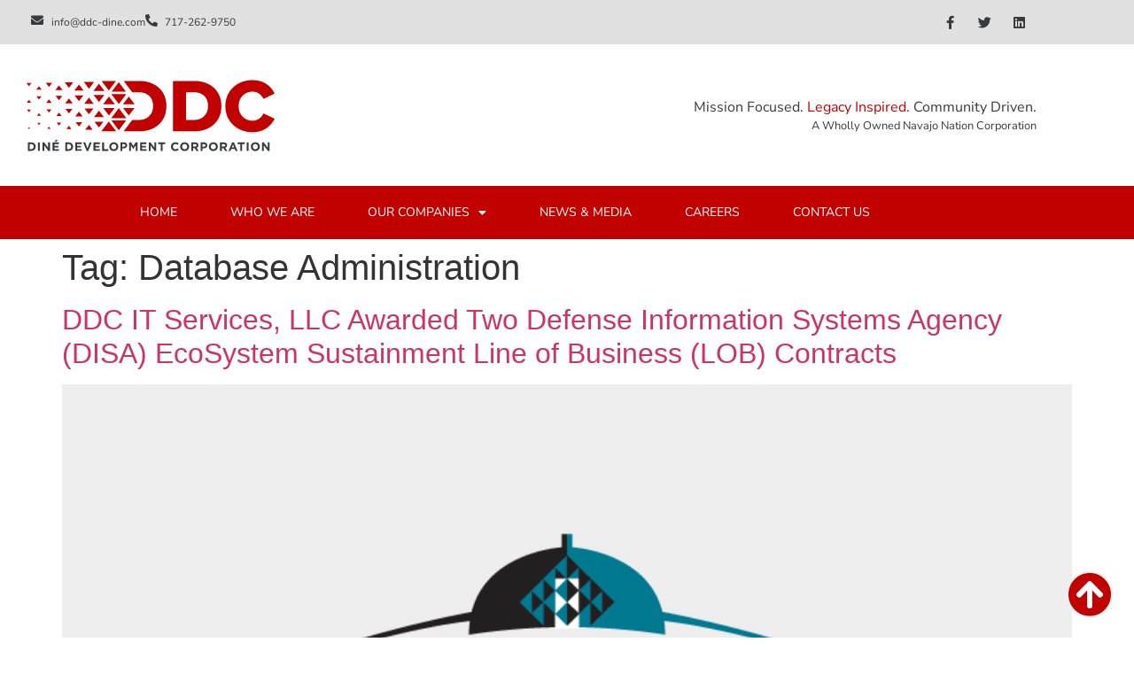

--- FILE ---
content_type: text/html; charset=UTF-8
request_url: https://ddc-dine.com/tag/database-administration/
body_size: 12319
content:
<div style='display:none;'>Website is coming from Kinsta</div><!doctype html>
<html lang="en-US">
<head>
	<meta charset="UTF-8">
	<meta name="viewport" content="width=device-width, initial-scale=1">
    <meta name="google-site-verification" content="QjOI5uwENz3L6nd_5pp3JWrWQaYldkmC3CsaGu9XKZs" />
	<link rel="profile" href="https://gmpg.org/xfn/11">
	<meta name='robots' content='index, follow, max-image-preview:large, max-snippet:-1, max-video-preview:-1' />

	<!-- This site is optimized with the Yoast SEO plugin v26.8 - https://yoast.com/product/yoast-seo-wordpress/ -->
	<title>Database Administration Archives - Navajo Nation Corporation, Tribal Corporation - Diné Development Corporation</title>
	<link rel="canonical" href="https://ddc-dine.com/tag/database-administration/" />
	<meta property="og:locale" content="en_US" />
	<meta property="og:type" content="article" />
	<meta property="og:title" content="Database Administration Archives - Navajo Nation Corporation, Tribal Corporation - Diné Development Corporation" />
	<meta property="og:url" content="https://ddc-dine.com/tag/database-administration/" />
	<meta property="og:site_name" content="Navajo Nation Corporation, Tribal Corporation - Diné Development Corporation" />
	<meta name="twitter:card" content="summary_large_image" />
	<script type="application/ld+json" class="yoast-schema-graph">{"@context":"https://schema.org","@graph":[{"@type":"CollectionPage","@id":"https://ddc-dine.com/tag/database-administration/","url":"https://ddc-dine.com/tag/database-administration/","name":"Database Administration Archives - Navajo Nation Corporation, Tribal Corporation - Diné Development Corporation","isPartOf":{"@id":"https://ddc-dine.com/#website"},"primaryImageOfPage":{"@id":"https://ddc-dine.com/tag/database-administration/#primaryimage"},"image":{"@id":"https://ddc-dine.com/tag/database-administration/#primaryimage"},"thumbnailUrl":"https://ddc-dine.com/wp-content/uploads/2019/04/DDC-IT-Services-1.jpeg","breadcrumb":{"@id":"https://ddc-dine.com/tag/database-administration/#breadcrumb"},"inLanguage":"en-US"},{"@type":"ImageObject","inLanguage":"en-US","@id":"https://ddc-dine.com/tag/database-administration/#primaryimage","url":"https://ddc-dine.com/wp-content/uploads/2019/04/DDC-IT-Services-1.jpeg","contentUrl":"https://ddc-dine.com/wp-content/uploads/2019/04/DDC-IT-Services-1.jpeg","width":798,"height":450},{"@type":"BreadcrumbList","@id":"https://ddc-dine.com/tag/database-administration/#breadcrumb","itemListElement":[{"@type":"ListItem","position":1,"name":"Home","item":"https://ddc-dine.com/"},{"@type":"ListItem","position":2,"name":"Database Administration"}]},{"@type":"WebSite","@id":"https://ddc-dine.com/#website","url":"https://ddc-dine.com/","name":"Navajo Nation Corporation, Tribal Corporation - Diné Development Corporation","description":"Diné Development Corporation is a proactive and profitable holding corporation wholly owned by the Navajo Nation.","publisher":{"@id":"https://ddc-dine.com/#organization"},"potentialAction":[{"@type":"SearchAction","target":{"@type":"EntryPoint","urlTemplate":"https://ddc-dine.com/?s={search_term_string}"},"query-input":{"@type":"PropertyValueSpecification","valueRequired":true,"valueName":"search_term_string"}}],"inLanguage":"en-US"},{"@type":"Organization","@id":"https://ddc-dine.com/#organization","name":"Navajo Nation Corporation, Tribal Corporation - Diné Development Corporation","url":"https://ddc-dine.com/","logo":{"@type":"ImageObject","inLanguage":"en-US","@id":"https://ddc-dine.com/#/schema/logo/image/","url":"https://ddc-dine.com/wp-content/uploads/2021/03/DDC_Logo.svg","contentUrl":"https://ddc-dine.com/wp-content/uploads/2021/03/DDC_Logo.svg","caption":"Navajo Nation Corporation, Tribal Corporation - Diné Development Corporation"},"image":{"@id":"https://ddc-dine.com/#/schema/logo/image/"}}]}</script>
	<!-- / Yoast SEO plugin. -->


<link rel="alternate" type="application/rss+xml" title="Navajo Nation Corporation, Tribal Corporation - Diné Development Corporation &raquo; Feed" href="https://ddc-dine.com/feed/" />
<link rel="alternate" type="application/rss+xml" title="Navajo Nation Corporation, Tribal Corporation - Diné Development Corporation &raquo; Comments Feed" href="https://ddc-dine.com/comments/feed/" />
<link rel="alternate" type="application/rss+xml" title="Navajo Nation Corporation, Tribal Corporation - Diné Development Corporation &raquo; Database Administration Tag Feed" href="https://ddc-dine.com/tag/database-administration/feed/" />
<style id='wp-img-auto-sizes-contain-inline-css'>
img:is([sizes=auto i],[sizes^="auto," i]){contain-intrinsic-size:3000px 1500px}
/*# sourceURL=wp-img-auto-sizes-contain-inline-css */
</style>
<style id='wp-emoji-styles-inline-css'>

	img.wp-smiley, img.emoji {
		display: inline !important;
		border: none !important;
		box-shadow: none !important;
		height: 1em !important;
		width: 1em !important;
		margin: 0 0.07em !important;
		vertical-align: -0.1em !important;
		background: none !important;
		padding: 0 !important;
	}
/*# sourceURL=wp-emoji-styles-inline-css */
</style>
<link rel='stylesheet' id='wp-block-library-css' href='https://ddc-dine.com/wp-includes/css/dist/block-library/style.min.css?ver=6.9' media='all' />
<style id='global-styles-inline-css'>
:root{--wp--preset--aspect-ratio--square: 1;--wp--preset--aspect-ratio--4-3: 4/3;--wp--preset--aspect-ratio--3-4: 3/4;--wp--preset--aspect-ratio--3-2: 3/2;--wp--preset--aspect-ratio--2-3: 2/3;--wp--preset--aspect-ratio--16-9: 16/9;--wp--preset--aspect-ratio--9-16: 9/16;--wp--preset--color--black: #000000;--wp--preset--color--cyan-bluish-gray: #abb8c3;--wp--preset--color--white: #ffffff;--wp--preset--color--pale-pink: #f78da7;--wp--preset--color--vivid-red: #cf2e2e;--wp--preset--color--luminous-vivid-orange: #ff6900;--wp--preset--color--luminous-vivid-amber: #fcb900;--wp--preset--color--light-green-cyan: #7bdcb5;--wp--preset--color--vivid-green-cyan: #00d084;--wp--preset--color--pale-cyan-blue: #8ed1fc;--wp--preset--color--vivid-cyan-blue: #0693e3;--wp--preset--color--vivid-purple: #9b51e0;--wp--preset--gradient--vivid-cyan-blue-to-vivid-purple: linear-gradient(135deg,rgb(6,147,227) 0%,rgb(155,81,224) 100%);--wp--preset--gradient--light-green-cyan-to-vivid-green-cyan: linear-gradient(135deg,rgb(122,220,180) 0%,rgb(0,208,130) 100%);--wp--preset--gradient--luminous-vivid-amber-to-luminous-vivid-orange: linear-gradient(135deg,rgb(252,185,0) 0%,rgb(255,105,0) 100%);--wp--preset--gradient--luminous-vivid-orange-to-vivid-red: linear-gradient(135deg,rgb(255,105,0) 0%,rgb(207,46,46) 100%);--wp--preset--gradient--very-light-gray-to-cyan-bluish-gray: linear-gradient(135deg,rgb(238,238,238) 0%,rgb(169,184,195) 100%);--wp--preset--gradient--cool-to-warm-spectrum: linear-gradient(135deg,rgb(74,234,220) 0%,rgb(151,120,209) 20%,rgb(207,42,186) 40%,rgb(238,44,130) 60%,rgb(251,105,98) 80%,rgb(254,248,76) 100%);--wp--preset--gradient--blush-light-purple: linear-gradient(135deg,rgb(255,206,236) 0%,rgb(152,150,240) 100%);--wp--preset--gradient--blush-bordeaux: linear-gradient(135deg,rgb(254,205,165) 0%,rgb(254,45,45) 50%,rgb(107,0,62) 100%);--wp--preset--gradient--luminous-dusk: linear-gradient(135deg,rgb(255,203,112) 0%,rgb(199,81,192) 50%,rgb(65,88,208) 100%);--wp--preset--gradient--pale-ocean: linear-gradient(135deg,rgb(255,245,203) 0%,rgb(182,227,212) 50%,rgb(51,167,181) 100%);--wp--preset--gradient--electric-grass: linear-gradient(135deg,rgb(202,248,128) 0%,rgb(113,206,126) 100%);--wp--preset--gradient--midnight: linear-gradient(135deg,rgb(2,3,129) 0%,rgb(40,116,252) 100%);--wp--preset--font-size--small: 13px;--wp--preset--font-size--medium: 20px;--wp--preset--font-size--large: 36px;--wp--preset--font-size--x-large: 42px;--wp--preset--spacing--20: 0.44rem;--wp--preset--spacing--30: 0.67rem;--wp--preset--spacing--40: 1rem;--wp--preset--spacing--50: 1.5rem;--wp--preset--spacing--60: 2.25rem;--wp--preset--spacing--70: 3.38rem;--wp--preset--spacing--80: 5.06rem;--wp--preset--shadow--natural: 6px 6px 9px rgba(0, 0, 0, 0.2);--wp--preset--shadow--deep: 12px 12px 50px rgba(0, 0, 0, 0.4);--wp--preset--shadow--sharp: 6px 6px 0px rgba(0, 0, 0, 0.2);--wp--preset--shadow--outlined: 6px 6px 0px -3px rgb(255, 255, 255), 6px 6px rgb(0, 0, 0);--wp--preset--shadow--crisp: 6px 6px 0px rgb(0, 0, 0);}:root { --wp--style--global--content-size: 800px;--wp--style--global--wide-size: 1200px; }:where(body) { margin: 0; }.wp-site-blocks > .alignleft { float: left; margin-right: 2em; }.wp-site-blocks > .alignright { float: right; margin-left: 2em; }.wp-site-blocks > .aligncenter { justify-content: center; margin-left: auto; margin-right: auto; }:where(.wp-site-blocks) > * { margin-block-start: 24px; margin-block-end: 0; }:where(.wp-site-blocks) > :first-child { margin-block-start: 0; }:where(.wp-site-blocks) > :last-child { margin-block-end: 0; }:root { --wp--style--block-gap: 24px; }:root :where(.is-layout-flow) > :first-child{margin-block-start: 0;}:root :where(.is-layout-flow) > :last-child{margin-block-end: 0;}:root :where(.is-layout-flow) > *{margin-block-start: 24px;margin-block-end: 0;}:root :where(.is-layout-constrained) > :first-child{margin-block-start: 0;}:root :where(.is-layout-constrained) > :last-child{margin-block-end: 0;}:root :where(.is-layout-constrained) > *{margin-block-start: 24px;margin-block-end: 0;}:root :where(.is-layout-flex){gap: 24px;}:root :where(.is-layout-grid){gap: 24px;}.is-layout-flow > .alignleft{float: left;margin-inline-start: 0;margin-inline-end: 2em;}.is-layout-flow > .alignright{float: right;margin-inline-start: 2em;margin-inline-end: 0;}.is-layout-flow > .aligncenter{margin-left: auto !important;margin-right: auto !important;}.is-layout-constrained > .alignleft{float: left;margin-inline-start: 0;margin-inline-end: 2em;}.is-layout-constrained > .alignright{float: right;margin-inline-start: 2em;margin-inline-end: 0;}.is-layout-constrained > .aligncenter{margin-left: auto !important;margin-right: auto !important;}.is-layout-constrained > :where(:not(.alignleft):not(.alignright):not(.alignfull)){max-width: var(--wp--style--global--content-size);margin-left: auto !important;margin-right: auto !important;}.is-layout-constrained > .alignwide{max-width: var(--wp--style--global--wide-size);}body .is-layout-flex{display: flex;}.is-layout-flex{flex-wrap: wrap;align-items: center;}.is-layout-flex > :is(*, div){margin: 0;}body .is-layout-grid{display: grid;}.is-layout-grid > :is(*, div){margin: 0;}body{padding-top: 0px;padding-right: 0px;padding-bottom: 0px;padding-left: 0px;}a:where(:not(.wp-element-button)){text-decoration: underline;}:root :where(.wp-element-button, .wp-block-button__link){background-color: #32373c;border-width: 0;color: #fff;font-family: inherit;font-size: inherit;font-style: inherit;font-weight: inherit;letter-spacing: inherit;line-height: inherit;padding-top: calc(0.667em + 2px);padding-right: calc(1.333em + 2px);padding-bottom: calc(0.667em + 2px);padding-left: calc(1.333em + 2px);text-decoration: none;text-transform: inherit;}.has-black-color{color: var(--wp--preset--color--black) !important;}.has-cyan-bluish-gray-color{color: var(--wp--preset--color--cyan-bluish-gray) !important;}.has-white-color{color: var(--wp--preset--color--white) !important;}.has-pale-pink-color{color: var(--wp--preset--color--pale-pink) !important;}.has-vivid-red-color{color: var(--wp--preset--color--vivid-red) !important;}.has-luminous-vivid-orange-color{color: var(--wp--preset--color--luminous-vivid-orange) !important;}.has-luminous-vivid-amber-color{color: var(--wp--preset--color--luminous-vivid-amber) !important;}.has-light-green-cyan-color{color: var(--wp--preset--color--light-green-cyan) !important;}.has-vivid-green-cyan-color{color: var(--wp--preset--color--vivid-green-cyan) !important;}.has-pale-cyan-blue-color{color: var(--wp--preset--color--pale-cyan-blue) !important;}.has-vivid-cyan-blue-color{color: var(--wp--preset--color--vivid-cyan-blue) !important;}.has-vivid-purple-color{color: var(--wp--preset--color--vivid-purple) !important;}.has-black-background-color{background-color: var(--wp--preset--color--black) !important;}.has-cyan-bluish-gray-background-color{background-color: var(--wp--preset--color--cyan-bluish-gray) !important;}.has-white-background-color{background-color: var(--wp--preset--color--white) !important;}.has-pale-pink-background-color{background-color: var(--wp--preset--color--pale-pink) !important;}.has-vivid-red-background-color{background-color: var(--wp--preset--color--vivid-red) !important;}.has-luminous-vivid-orange-background-color{background-color: var(--wp--preset--color--luminous-vivid-orange) !important;}.has-luminous-vivid-amber-background-color{background-color: var(--wp--preset--color--luminous-vivid-amber) !important;}.has-light-green-cyan-background-color{background-color: var(--wp--preset--color--light-green-cyan) !important;}.has-vivid-green-cyan-background-color{background-color: var(--wp--preset--color--vivid-green-cyan) !important;}.has-pale-cyan-blue-background-color{background-color: var(--wp--preset--color--pale-cyan-blue) !important;}.has-vivid-cyan-blue-background-color{background-color: var(--wp--preset--color--vivid-cyan-blue) !important;}.has-vivid-purple-background-color{background-color: var(--wp--preset--color--vivid-purple) !important;}.has-black-border-color{border-color: var(--wp--preset--color--black) !important;}.has-cyan-bluish-gray-border-color{border-color: var(--wp--preset--color--cyan-bluish-gray) !important;}.has-white-border-color{border-color: var(--wp--preset--color--white) !important;}.has-pale-pink-border-color{border-color: var(--wp--preset--color--pale-pink) !important;}.has-vivid-red-border-color{border-color: var(--wp--preset--color--vivid-red) !important;}.has-luminous-vivid-orange-border-color{border-color: var(--wp--preset--color--luminous-vivid-orange) !important;}.has-luminous-vivid-amber-border-color{border-color: var(--wp--preset--color--luminous-vivid-amber) !important;}.has-light-green-cyan-border-color{border-color: var(--wp--preset--color--light-green-cyan) !important;}.has-vivid-green-cyan-border-color{border-color: var(--wp--preset--color--vivid-green-cyan) !important;}.has-pale-cyan-blue-border-color{border-color: var(--wp--preset--color--pale-cyan-blue) !important;}.has-vivid-cyan-blue-border-color{border-color: var(--wp--preset--color--vivid-cyan-blue) !important;}.has-vivid-purple-border-color{border-color: var(--wp--preset--color--vivid-purple) !important;}.has-vivid-cyan-blue-to-vivid-purple-gradient-background{background: var(--wp--preset--gradient--vivid-cyan-blue-to-vivid-purple) !important;}.has-light-green-cyan-to-vivid-green-cyan-gradient-background{background: var(--wp--preset--gradient--light-green-cyan-to-vivid-green-cyan) !important;}.has-luminous-vivid-amber-to-luminous-vivid-orange-gradient-background{background: var(--wp--preset--gradient--luminous-vivid-amber-to-luminous-vivid-orange) !important;}.has-luminous-vivid-orange-to-vivid-red-gradient-background{background: var(--wp--preset--gradient--luminous-vivid-orange-to-vivid-red) !important;}.has-very-light-gray-to-cyan-bluish-gray-gradient-background{background: var(--wp--preset--gradient--very-light-gray-to-cyan-bluish-gray) !important;}.has-cool-to-warm-spectrum-gradient-background{background: var(--wp--preset--gradient--cool-to-warm-spectrum) !important;}.has-blush-light-purple-gradient-background{background: var(--wp--preset--gradient--blush-light-purple) !important;}.has-blush-bordeaux-gradient-background{background: var(--wp--preset--gradient--blush-bordeaux) !important;}.has-luminous-dusk-gradient-background{background: var(--wp--preset--gradient--luminous-dusk) !important;}.has-pale-ocean-gradient-background{background: var(--wp--preset--gradient--pale-ocean) !important;}.has-electric-grass-gradient-background{background: var(--wp--preset--gradient--electric-grass) !important;}.has-midnight-gradient-background{background: var(--wp--preset--gradient--midnight) !important;}.has-small-font-size{font-size: var(--wp--preset--font-size--small) !important;}.has-medium-font-size{font-size: var(--wp--preset--font-size--medium) !important;}.has-large-font-size{font-size: var(--wp--preset--font-size--large) !important;}.has-x-large-font-size{font-size: var(--wp--preset--font-size--x-large) !important;}
:root :where(.wp-block-pullquote){font-size: 1.5em;line-height: 1.6;}
/*# sourceURL=global-styles-inline-css */
</style>
<link rel='stylesheet' id='hello-elementor-css' href='https://ddc-dine.com/wp-content/themes/hello-elementor/assets/css/reset.css?ver=3.4.6' media='all' />
<link rel='stylesheet' id='hello-elementor-theme-style-css' href='https://ddc-dine.com/wp-content/themes/hello-elementor/assets/css/theme.css?ver=3.4.6' media='all' />
<link rel='stylesheet' id='hello-elementor-header-footer-css' href='https://ddc-dine.com/wp-content/themes/hello-elementor/assets/css/header-footer.css?ver=3.4.6' media='all' />
<link rel='stylesheet' id='elementor-frontend-css' href='https://ddc-dine.com/wp-content/plugins/elementor/assets/css/frontend.min.css?ver=3.34.2' media='all' />
<link rel='stylesheet' id='widget-icon-list-css' href='https://ddc-dine.com/wp-content/plugins/elementor/assets/css/widget-icon-list.min.css?ver=3.34.2' media='all' />
<link rel='stylesheet' id='e-animation-slideInLeft-css' href='https://ddc-dine.com/wp-content/plugins/elementor/assets/lib/animations/styles/slideInLeft.min.css?ver=3.34.2' media='all' />
<link rel='stylesheet' id='e-animation-grow-css' href='https://ddc-dine.com/wp-content/plugins/elementor/assets/lib/animations/styles/e-animation-grow.min.css?ver=3.34.2' media='all' />
<link rel='stylesheet' id='e-animation-slideInRight-css' href='https://ddc-dine.com/wp-content/plugins/elementor/assets/lib/animations/styles/slideInRight.min.css?ver=3.34.2' media='all' />
<link rel='stylesheet' id='widget-social-icons-css' href='https://ddc-dine.com/wp-content/plugins/elementor/assets/css/widget-social-icons.min.css?ver=3.34.2' media='all' />
<link rel='stylesheet' id='e-apple-webkit-css' href='https://ddc-dine.com/wp-content/plugins/elementor/assets/css/conditionals/apple-webkit.min.css?ver=3.34.2' media='all' />
<link rel='stylesheet' id='e-animation-fadeIn-css' href='https://ddc-dine.com/wp-content/plugins/elementor/assets/lib/animations/styles/fadeIn.min.css?ver=3.34.2' media='all' />
<link rel='stylesheet' id='widget-image-css' href='https://ddc-dine.com/wp-content/plugins/elementor/assets/css/widget-image.min.css?ver=3.34.2' media='all' />
<link rel='stylesheet' id='e-animation-fadeInRight-css' href='https://ddc-dine.com/wp-content/plugins/elementor/assets/lib/animations/styles/fadeInRight.min.css?ver=3.34.2' media='all' />
<link rel='stylesheet' id='widget-nav-menu-css' href='https://ddc-dine.com/wp-content/plugins/elementor-pro/assets/css/widget-nav-menu.min.css?ver=3.34.0' media='all' />
<link rel='stylesheet' id='e-animation-slideInUp-css' href='https://ddc-dine.com/wp-content/plugins/elementor/assets/lib/animations/styles/slideInUp.min.css?ver=3.34.2' media='all' />
<link rel='stylesheet' id='e-sticky-css' href='https://ddc-dine.com/wp-content/plugins/elementor-pro/assets/css/modules/sticky.min.css?ver=3.34.0' media='all' />
<link rel='stylesheet' id='e-motion-fx-css' href='https://ddc-dine.com/wp-content/plugins/elementor-pro/assets/css/modules/motion-fx.min.css?ver=3.34.0' media='all' />
<link rel='stylesheet' id='e-animation-fadeInDown-css' href='https://ddc-dine.com/wp-content/plugins/elementor/assets/lib/animations/styles/fadeInDown.min.css?ver=3.34.2' media='all' />
<link rel='stylesheet' id='widget-heading-css' href='https://ddc-dine.com/wp-content/plugins/elementor/assets/css/widget-heading.min.css?ver=3.34.2' media='all' />
<link rel='stylesheet' id='elementor-icons-css' href='https://ddc-dine.com/wp-content/plugins/elementor/assets/lib/eicons/css/elementor-icons.min.css?ver=5.46.0' media='all' />
<link rel='stylesheet' id='elementor-post-7-css' href='https://ddc-dine.com/wp-content/uploads/elementor/css/post-7.css?ver=1769428169' media='all' />
<link rel='stylesheet' id='elementor-post-10-css' href='https://ddc-dine.com/wp-content/uploads/elementor/css/post-10.css?ver=1769428170' media='all' />
<link rel='stylesheet' id='elementor-post-54-css' href='https://ddc-dine.com/wp-content/uploads/elementor/css/post-54.css?ver=1769428170' media='all' />
<link rel='stylesheet' id='hello-elementor-child-style-css' href='https://ddc-dine.com/wp-content/themes/hello-elementor-child/style.css?ver=1.0.0' media='all' />
<link rel='stylesheet' id='eael-general-css' href='https://ddc-dine.com/wp-content/plugins/essential-addons-for-elementor-lite/assets/front-end/css/view/general.min.css?ver=6.5.9' media='all' />
<link rel='stylesheet' id='elementor-gf-local-nunitosans-css' href='https://ddc-dine.com/wp-content/uploads/elementor/google-fonts/css/nunitosans.css?ver=1742470843' media='all' />
<link rel='stylesheet' id='elementor-gf-local-montserrat-css' href='https://ddc-dine.com/wp-content/uploads/elementor/google-fonts/css/montserrat.css?ver=1742470844' media='all' />
<link rel='stylesheet' id='elementor-icons-shared-0-css' href='https://ddc-dine.com/wp-content/plugins/elementor/assets/lib/font-awesome/css/fontawesome.min.css?ver=5.15.3' media='all' />
<link rel='stylesheet' id='elementor-icons-fa-solid-css' href='https://ddc-dine.com/wp-content/plugins/elementor/assets/lib/font-awesome/css/solid.min.css?ver=5.15.3' media='all' />
<link rel='stylesheet' id='elementor-icons-fa-brands-css' href='https://ddc-dine.com/wp-content/plugins/elementor/assets/lib/font-awesome/css/brands.min.css?ver=5.15.3' media='all' />
<link rel='stylesheet' id='elementor-icons-fa-regular-css' href='https://ddc-dine.com/wp-content/plugins/elementor/assets/lib/font-awesome/css/regular.min.css?ver=5.15.3' media='all' />
<!--n2css--><!--n2js--><script src="https://ddc-dine.com/wp-includes/js/jquery/jquery.min.js?ver=3.7.1" id="jquery-core-js"></script>
<script src="https://ddc-dine.com/wp-includes/js/jquery/jquery-migrate.min.js?ver=3.4.1" id="jquery-migrate-js"></script>
<link rel="https://api.w.org/" href="https://ddc-dine.com/wp-json/" /><link rel="alternate" title="JSON" type="application/json" href="https://ddc-dine.com/wp-json/wp/v2/tags/73" /><link rel="EditURI" type="application/rsd+xml" title="RSD" href="https://ddc-dine.com/xmlrpc.php?rsd" />
<meta name="generator" content="WordPress 6.9" />
<!-- Google tag (gtag.js) -->
<script async src="https://www.googletagmanager.com/gtag/js?id=G-ZP23S3MFJH"></script>
<script>
  window.dataLayer = window.dataLayer || [];
  function gtag(){dataLayer.push(arguments);}
  gtag('js', new Date());

  gtag('config', 'G-ZP23S3MFJH');
</script>


<meta name="generator" content="Elementor 3.34.2; features: additional_custom_breakpoints; settings: css_print_method-external, google_font-enabled, font_display-auto">
<meta name="format-detection" content="telephone=no">
<!-- Global site tag (gtag.js) - Google Analytics -->
<script async src=https://www.googletagmanager.com/gtag/js?id=UA-177551637-1></script>
<script>
  window.dataLayer = window.dataLayer || [];
  function gtag(){dataLayer.push(arguments);}
  gtag('js', new Date());

  gtag('config', 'UA-177551637-1');
</script>
			<style>
				.e-con.e-parent:nth-of-type(n+4):not(.e-lazyloaded):not(.e-no-lazyload),
				.e-con.e-parent:nth-of-type(n+4):not(.e-lazyloaded):not(.e-no-lazyload) * {
					background-image: none !important;
				}
				@media screen and (max-height: 1024px) {
					.e-con.e-parent:nth-of-type(n+3):not(.e-lazyloaded):not(.e-no-lazyload),
					.e-con.e-parent:nth-of-type(n+3):not(.e-lazyloaded):not(.e-no-lazyload) * {
						background-image: none !important;
					}
				}
				@media screen and (max-height: 640px) {
					.e-con.e-parent:nth-of-type(n+2):not(.e-lazyloaded):not(.e-no-lazyload),
					.e-con.e-parent:nth-of-type(n+2):not(.e-lazyloaded):not(.e-no-lazyload) * {
						background-image: none !important;
					}
				}
			</style>
			<link rel="icon" href="https://ddc-dine.com/wp-content/uploads/2025/11/cropped-DDC-Favicon-512x512-1-32x32.png" sizes="32x32" />
<link rel="icon" href="https://ddc-dine.com/wp-content/uploads/2025/11/cropped-DDC-Favicon-512x512-1-192x192.png" sizes="192x192" />
<link rel="apple-touch-icon" href="https://ddc-dine.com/wp-content/uploads/2025/11/cropped-DDC-Favicon-512x512-1-180x180.png" />
<meta name="msapplication-TileImage" content="https://ddc-dine.com/wp-content/uploads/2025/11/cropped-DDC-Favicon-512x512-1-270x270.png" />
    <!-- Google Tag Manager -->
    <script>(function(w,d,s,l,i){w[l]=w[l]||[];w[l].push({'gtm.start':
    new Date().getTime(),event:'gtm.js'});var f=d.getElementsByTagName(s)[0],
    j=d.createElement(s),dl=l!='dataLayer'?'&l='+l:'';j.async=true;j.src=
    'https://www.googletagmanager.com/gtm.js?id='+i+dl;f.parentNode.insertBefore(j,f);
    })(window,document,'script','dataLayer','GTM-N6ZBFLT');</script>
    <!-- End Google Tag Manager -->
</head>
<body class="archive tag tag-database-administration tag-73 wp-custom-logo wp-embed-responsive wp-theme-hello-elementor wp-child-theme-hello-elementor-child hello-elementor-default elementor-default elementor-kit-7">
    <!-- Google Tag Manager (noscript) -->
    <noscript><iframe src="https://www.googletagmanager.com/ns.html?id=GTM-N6ZBFLT"
    height="0" width="0" style="display:none;visibility:hidden"></iframe></noscript>
    <!-- End Google Tag Manager (noscript) -->

<a class="skip-link screen-reader-text" href="#content">Skip to content</a>

		<header data-elementor-type="header" data-elementor-id="10" class="elementor elementor-10 elementor-location-header" data-elementor-post-type="elementor_library">
					<section class="elementor-section elementor-top-section elementor-element elementor-element-3fd4f8e elementor-section-full_width elementor-section-height-min-height elementor-section-height-default elementor-section-items-middle elementor-invisible" data-id="3fd4f8e" data-element_type="section" id="top" data-settings="{&quot;background_background&quot;:&quot;classic&quot;,&quot;animation&quot;:&quot;fadeIn&quot;}">
						<div class="elementor-container elementor-column-gap-no">
					<div class="elementor-column elementor-col-100 elementor-top-column elementor-element elementor-element-184f4fd" data-id="184f4fd" data-element_type="column">
			<div class="elementor-widget-wrap elementor-element-populated">
						<section class="elementor-section elementor-inner-section elementor-element elementor-element-a52d63b elementor-section-boxed elementor-section-height-default elementor-section-height-default" data-id="a52d63b" data-element_type="section">
						<div class="elementor-container elementor-column-gap-narrow">
					<div class="elementor-column elementor-col-50 elementor-inner-column elementor-element elementor-element-0ae049a elementor-invisible" data-id="0ae049a" data-element_type="column" data-settings="{&quot;animation&quot;:&quot;slideInLeft&quot;}">
			<div class="elementor-widget-wrap elementor-element-populated">
						<div class="elementor-element elementor-element-5e37e97 elementor-icon-list--layout-inline elementor-list-item-link-inline elementor-mobile-align-center elementor-widget elementor-widget-icon-list" data-id="5e37e97" data-element_type="widget" data-widget_type="icon-list.default">
				<div class="elementor-widget-container">
							<ul class="elementor-icon-list-items elementor-inline-items">
							<li class="elementor-icon-list-item elementor-inline-item">
											<span class="elementor-icon-list-icon">
							<i aria-hidden="true" class="fas fa-envelope"></i>						</span>
										<span class="elementor-icon-list-text">info@ddc-dine.com</span>
									</li>
								<li class="elementor-icon-list-item elementor-inline-item">
											<span class="elementor-icon-list-icon">
							<i aria-hidden="true" class="fas fa-phone-alt"></i>						</span>
										<span class="elementor-icon-list-text">717-262-9750</span>
									</li>
						</ul>
						</div>
				</div>
					</div>
		</div>
				<div class="elementor-column elementor-col-50 elementor-inner-column elementor-element elementor-element-b6a4663" data-id="b6a4663" data-element_type="column">
			<div class="elementor-widget-wrap elementor-element-populated">
						<div class="elementor-element elementor-element-bd1035e e-grid-align-right e-grid-align-mobile-center elementor-shape-rounded elementor-grid-0 elementor-invisible elementor-widget elementor-widget-social-icons" data-id="bd1035e" data-element_type="widget" data-settings="{&quot;_animation&quot;:&quot;slideInRight&quot;}" data-widget_type="social-icons.default">
				<div class="elementor-widget-container">
							<div class="elementor-social-icons-wrapper elementor-grid" role="list">
							<span class="elementor-grid-item" role="listitem">
					<a class="elementor-icon elementor-social-icon elementor-social-icon-facebook-f elementor-animation-grow elementor-repeater-item-320e991" href="https://www.facebook.com/DDC.Dine/" target="_blank">
						<span class="elementor-screen-only">Facebook-f</span>
						<i aria-hidden="true" class="fab fa-facebook-f"></i>					</a>
				</span>
							<span class="elementor-grid-item" role="listitem">
					<a class="elementor-icon elementor-social-icon elementor-social-icon-twitter elementor-animation-grow elementor-repeater-item-1491259" href="https://twitter.com/ddc_dine" target="_blank">
						<span class="elementor-screen-only">Twitter</span>
						<i aria-hidden="true" class="fab fa-twitter"></i>					</a>
				</span>
							<span class="elementor-grid-item" role="listitem">
					<a class="elementor-icon elementor-social-icon elementor-social-icon-linkedin elementor-animation-grow elementor-repeater-item-dccfaf9" href="https://www.linkedin.com/company/din%C3%A9-development-corporation/" target="_blank">
						<span class="elementor-screen-only">Linkedin</span>
						<i aria-hidden="true" class="fab fa-linkedin"></i>					</a>
				</span>
					</div>
						</div>
				</div>
					</div>
		</div>
					</div>
		</section>
					</div>
		</div>
					</div>
		</section>
				<section class="elementor-section elementor-top-section elementor-element elementor-element-ea24a5b elementor-section-height-min-height elementor-section-content-middle elementor-section-full_width elementor-section-height-default elementor-section-items-middle" data-id="ea24a5b" data-element_type="section">
						<div class="elementor-container elementor-column-gap-no">
					<div class="elementor-column elementor-col-100 elementor-top-column elementor-element elementor-element-b4303c0" data-id="b4303c0" data-element_type="column">
			<div class="elementor-widget-wrap elementor-element-populated">
						<section class="elementor-section elementor-inner-section elementor-element elementor-element-2b6a9b1 elementor-section-height-min-height elementor-section-boxed elementor-section-height-default" data-id="2b6a9b1" data-element_type="section">
						<div class="elementor-container elementor-column-gap-no">
					<div class="elementor-column elementor-col-50 elementor-inner-column elementor-element elementor-element-c1960ab" data-id="c1960ab" data-element_type="column">
			<div class="elementor-widget-wrap elementor-element-populated">
						<div class="elementor-element elementor-element-7502fe3 elementor-invisible elementor-widget elementor-widget-theme-site-logo elementor-widget-image" data-id="7502fe3" data-element_type="widget" data-settings="{&quot;_animation&quot;:&quot;slideInLeft&quot;}" data-widget_type="theme-site-logo.default">
				<div class="elementor-widget-container">
											<a href="https://ddc-dine.com">
			<img src="https://ddc-dine.com/wp-content/uploads/2021/03/DDC_Logo.svg" class="attachment-full size-full wp-image-2576" alt="" />				</a>
											</div>
				</div>
					</div>
		</div>
				<div class="elementor-column elementor-col-50 elementor-inner-column elementor-element elementor-element-8013b43" data-id="8013b43" data-element_type="column">
			<div class="elementor-widget-wrap elementor-element-populated">
						<div class="elementor-element elementor-element-5940ef6 elementor-invisible elementor-widget elementor-widget-text-editor" data-id="5940ef6" data-element_type="widget" data-settings="{&quot;_animation&quot;:&quot;fadeInRight&quot;}" data-widget_type="text-editor.default">
				<div class="elementor-widget-container">
									<p>Mission Focused. <span class="red-text">Legacy Inspired.</span> Community Driven.<br><small>A Wholly Owned Navajo Nation Corporation</small></p>								</div>
				</div>
					</div>
		</div>
					</div>
		</section>
					</div>
		</div>
					</div>
		</section>
				<nav class="elementor-section elementor-top-section elementor-element elementor-element-400f7c1a elementor-section-content-middle elementor-section-full_width elementor-section-height-min-height elementor-section-height-default elementor-section-items-middle elementor-invisible" data-id="400f7c1a" data-element_type="section" data-settings="{&quot;background_background&quot;:&quot;classic&quot;,&quot;animation&quot;:&quot;fadeIn&quot;,&quot;sticky&quot;:&quot;top&quot;,&quot;sticky_on&quot;:[&quot;desktop&quot;,&quot;tablet&quot;,&quot;mobile&quot;],&quot;sticky_offset&quot;:0,&quot;sticky_effects_offset&quot;:0,&quot;sticky_anchor_link_offset&quot;:0}">
						<div class="elementor-container elementor-column-gap-no">
					<div class="elementor-column elementor-col-100 elementor-top-column elementor-element elementor-element-5c79c23f" data-id="5c79c23f" data-element_type="column">
			<div class="elementor-widget-wrap elementor-element-populated">
						<section class="elementor-section elementor-inner-section elementor-element elementor-element-0db8bef elementor-section-boxed elementor-section-height-default elementor-section-height-default" data-id="0db8bef" data-element_type="section">
						<div class="elementor-container elementor-column-gap-no">
					<div class="elementor-column elementor-col-100 elementor-inner-column elementor-element elementor-element-13f554a elementor-invisible" data-id="13f554a" data-element_type="column" data-settings="{&quot;animation&quot;:&quot;slideInUp&quot;}">
			<div class="elementor-widget-wrap elementor-element-populated">
						<div class="elementor-element elementor-element-63e8d984 elementor-nav-menu--stretch elementor-nav-menu__align-center elementor-nav-menu--dropdown-mobile elementor-nav-menu__text-align-aside elementor-nav-menu--toggle elementor-nav-menu--burger elementor-widget elementor-widget-nav-menu" data-id="63e8d984" data-element_type="widget" data-settings="{&quot;full_width&quot;:&quot;stretch&quot;,&quot;layout&quot;:&quot;horizontal&quot;,&quot;submenu_icon&quot;:{&quot;value&quot;:&quot;&lt;i class=\&quot;fas fa-caret-down\&quot; aria-hidden=\&quot;true\&quot;&gt;&lt;\/i&gt;&quot;,&quot;library&quot;:&quot;fa-solid&quot;},&quot;toggle&quot;:&quot;burger&quot;}" data-widget_type="nav-menu.default">
				<div class="elementor-widget-container">
								<nav aria-label="Menu" class="elementor-nav-menu--main elementor-nav-menu__container elementor-nav-menu--layout-horizontal e--pointer-underline e--animation-fade">
				<ul id="menu-1-63e8d984" class="elementor-nav-menu"><li class="menu-item menu-item-type-post_type menu-item-object-page menu-item-home menu-item-88"><a href="https://ddc-dine.com/" class="elementor-item">HOME</a></li>
<li class="menu-item menu-item-type-post_type menu-item-object-page menu-item-312"><a href="https://ddc-dine.com/who-we-are/" class="elementor-item">WHO WE ARE</a></li>
<li class="menu-item menu-item-type-post_type menu-item-object-page menu-item-has-children menu-item-501"><a href="https://ddc-dine.com/our-companies/" class="elementor-item">OUR COMPANIES</a>
<ul class="sub-menu elementor-nav-menu--dropdown">
	<li class="menu-item menu-item-type-post_type menu-item-object-page menu-item-5151"><a href="https://ddc-dine.com/nova/" class="elementor-sub-item">NOVA</a></li>
	<li class="menu-item menu-item-type-post_type menu-item-object-page menu-item-5366"><a href="https://ddc-dine.com/ddc-it-services/" class="elementor-sub-item">DDC IT Services</a></li>
	<li class="menu-item menu-item-type-post_type menu-item-object-page menu-item-6104"><a href="https://ddc-dine.com/ddc-4c/" class="elementor-sub-item">DDC 4C</a></li>
	<li class="menu-item menu-item-type-post_type menu-item-object-page menu-item-5812"><a href="https://ddc-dine.com/bric/" class="elementor-sub-item">BRIC</a></li>
	<li class="menu-item menu-item-type-post_type menu-item-object-page menu-item-5711"><a href="https://ddc-dine.com/dine-source/" class="elementor-sub-item">Diné Source</a></li>
	<li class="menu-item menu-item-type-post_type menu-item-object-page menu-item-5922"><a href="https://ddc-dine.com/north-stone/" class="elementor-sub-item">North Stone</a></li>
	<li class="menu-item menu-item-type-post_type menu-item-object-page menu-item-2799"><a href="https://ddc-dine.com/red-canyon-technologies/" class="elementor-sub-item">Red Canyon</a></li>
	<li class="menu-item menu-item-type-post_type menu-item-object-page menu-item-7574"><a href="https://ddc-dine.com/seventh-emergence/" class="elementor-sub-item">Seventh Emergence</a></li>
	<li class="menu-item menu-item-type-post_type menu-item-object-page menu-item-9030"><a href="https://ddc-dine.com/spinsys-dine/" class="elementor-sub-item">SpinSys-Diné</a></li>
	<li class="menu-item menu-item-type-post_type menu-item-object-page menu-item-9128"><a href="https://ddc-dine.com/ddc-spinsys/" class="elementor-sub-item">DDC SpinSys</a></li>
</ul>
</li>
<li class="menu-item menu-item-type-post_type menu-item-object-page menu-item-1849"><a href="https://ddc-dine.com/news/" class="elementor-item">NEWS &#038; MEDIA</a></li>
<li class="menu-item menu-item-type-custom menu-item-object-custom menu-item-838"><a href="https://ddc-dine-careers.icims.com/jobs/" class="elementor-item">CAREERS</a></li>
<li class="menu-item menu-item-type-post_type menu-item-object-page menu-item-525"><a href="https://ddc-dine.com/contact-us/" class="elementor-item">CONTACT US</a></li>
</ul>			</nav>
					<div class="elementor-menu-toggle" role="button" tabindex="0" aria-label="Menu Toggle" aria-expanded="false">
			<i aria-hidden="true" role="presentation" class="elementor-menu-toggle__icon--open eicon-menu-bar"></i><i aria-hidden="true" role="presentation" class="elementor-menu-toggle__icon--close eicon-close"></i>		</div>
					<nav class="elementor-nav-menu--dropdown elementor-nav-menu__container" aria-hidden="true">
				<ul id="menu-2-63e8d984" class="elementor-nav-menu"><li class="menu-item menu-item-type-post_type menu-item-object-page menu-item-home menu-item-88"><a href="https://ddc-dine.com/" class="elementor-item" tabindex="-1">HOME</a></li>
<li class="menu-item menu-item-type-post_type menu-item-object-page menu-item-312"><a href="https://ddc-dine.com/who-we-are/" class="elementor-item" tabindex="-1">WHO WE ARE</a></li>
<li class="menu-item menu-item-type-post_type menu-item-object-page menu-item-has-children menu-item-501"><a href="https://ddc-dine.com/our-companies/" class="elementor-item" tabindex="-1">OUR COMPANIES</a>
<ul class="sub-menu elementor-nav-menu--dropdown">
	<li class="menu-item menu-item-type-post_type menu-item-object-page menu-item-5151"><a href="https://ddc-dine.com/nova/" class="elementor-sub-item" tabindex="-1">NOVA</a></li>
	<li class="menu-item menu-item-type-post_type menu-item-object-page menu-item-5366"><a href="https://ddc-dine.com/ddc-it-services/" class="elementor-sub-item" tabindex="-1">DDC IT Services</a></li>
	<li class="menu-item menu-item-type-post_type menu-item-object-page menu-item-6104"><a href="https://ddc-dine.com/ddc-4c/" class="elementor-sub-item" tabindex="-1">DDC 4C</a></li>
	<li class="menu-item menu-item-type-post_type menu-item-object-page menu-item-5812"><a href="https://ddc-dine.com/bric/" class="elementor-sub-item" tabindex="-1">BRIC</a></li>
	<li class="menu-item menu-item-type-post_type menu-item-object-page menu-item-5711"><a href="https://ddc-dine.com/dine-source/" class="elementor-sub-item" tabindex="-1">Diné Source</a></li>
	<li class="menu-item menu-item-type-post_type menu-item-object-page menu-item-5922"><a href="https://ddc-dine.com/north-stone/" class="elementor-sub-item" tabindex="-1">North Stone</a></li>
	<li class="menu-item menu-item-type-post_type menu-item-object-page menu-item-2799"><a href="https://ddc-dine.com/red-canyon-technologies/" class="elementor-sub-item" tabindex="-1">Red Canyon</a></li>
	<li class="menu-item menu-item-type-post_type menu-item-object-page menu-item-7574"><a href="https://ddc-dine.com/seventh-emergence/" class="elementor-sub-item" tabindex="-1">Seventh Emergence</a></li>
	<li class="menu-item menu-item-type-post_type menu-item-object-page menu-item-9030"><a href="https://ddc-dine.com/spinsys-dine/" class="elementor-sub-item" tabindex="-1">SpinSys-Diné</a></li>
	<li class="menu-item menu-item-type-post_type menu-item-object-page menu-item-9128"><a href="https://ddc-dine.com/ddc-spinsys/" class="elementor-sub-item" tabindex="-1">DDC SpinSys</a></li>
</ul>
</li>
<li class="menu-item menu-item-type-post_type menu-item-object-page menu-item-1849"><a href="https://ddc-dine.com/news/" class="elementor-item" tabindex="-1">NEWS &#038; MEDIA</a></li>
<li class="menu-item menu-item-type-custom menu-item-object-custom menu-item-838"><a href="https://ddc-dine-careers.icims.com/jobs/" class="elementor-item" tabindex="-1">CAREERS</a></li>
<li class="menu-item menu-item-type-post_type menu-item-object-page menu-item-525"><a href="https://ddc-dine.com/contact-us/" class="elementor-item" tabindex="-1">CONTACT US</a></li>
</ul>			</nav>
						</div>
				</div>
					</div>
		</div>
					</div>
		</section>
					</div>
		</div>
					</div>
		</nav>
				<section class="elementor-section elementor-top-section elementor-element elementor-element-20895693 elementor-section-boxed elementor-section-height-default elementor-section-height-default" data-id="20895693" data-element_type="section">
						<div class="elementor-container elementor-column-gap-no">
					<div class="elementor-column elementor-col-100 elementor-top-column elementor-element elementor-element-5d7dbe94" data-id="5d7dbe94" data-element_type="column">
			<div class="elementor-widget-wrap elementor-element-populated">
						<div class="elementor-element elementor-element-1bf6f139 elementor-widget__width-auto elementor-fixed elementor-view-default elementor-widget elementor-widget-icon" data-id="1bf6f139" data-element_type="widget" id="top-button" data-settings="{&quot;motion_fx_motion_fx_scrolling&quot;:&quot;yes&quot;,&quot;motion_fx_opacity_effect&quot;:&quot;yes&quot;,&quot;motion_fx_opacity_range&quot;:{&quot;unit&quot;:&quot;%&quot;,&quot;size&quot;:&quot;&quot;,&quot;sizes&quot;:{&quot;start&quot;:15,&quot;end&quot;:30}},&quot;_position&quot;:&quot;fixed&quot;,&quot;motion_fx_opacity_direction&quot;:&quot;out-in&quot;,&quot;motion_fx_opacity_level&quot;:{&quot;unit&quot;:&quot;px&quot;,&quot;size&quot;:10,&quot;sizes&quot;:[]},&quot;motion_fx_devices&quot;:[&quot;desktop&quot;,&quot;tablet&quot;,&quot;mobile&quot;]}" data-widget_type="icon.default">
				<div class="elementor-widget-container">
							<div class="elementor-icon-wrapper">
			<a class="elementor-icon" href="#top">
			<i aria-hidden="true" class="fas fa-arrow-circle-up"></i>			</a>
		</div>
						</div>
				</div>
					</div>
		</div>
					</div>
		</section>
				</header>
		<main id="content" class="site-main">

			<div class="page-header">
			<h1 class="entry-title">Tag: <span>Database Administration</span></h1>		</div>
	
	<div class="page-content">
					<article class="post">
				<h2 class="entry-title"><a href="https://ddc-dine.com/news/ddc-it-services/ddc-it-services-llc-awarded-two-defense-information-systems-agency-disa-ecosystem-sustainment-line-of-business-lob-contracts-2/">DDC IT Services, LLC Awarded Two Defense Information Systems Agency (DISA) EcoSystem Sustainment Line of Business (LOB) Contracts</a></h2><a href="https://ddc-dine.com/news/ddc-it-services/ddc-it-services-llc-awarded-two-defense-information-systems-agency-disa-ecosystem-sustainment-line-of-business-lob-contracts-2/"><img fetchpriority="high" width="798" height="450" src="https://ddc-dine.com/wp-content/uploads/2019/04/DDC-IT-Services-1.jpeg" class="attachment-large size-large wp-post-image" alt="" decoding="async" srcset="https://ddc-dine.com/wp-content/uploads/2019/04/DDC-IT-Services-1.jpeg 798w, https://ddc-dine.com/wp-content/uploads/2019/04/DDC-IT-Services-1-300x169.jpeg 300w, https://ddc-dine.com/wp-content/uploads/2019/04/DDC-IT-Services-1-768x433.jpeg 768w" sizes="(max-width: 798px) 100vw, 798px" /></a><p>Chambersburg, PA – April 19, 2019 DDC IT Services is proud to announce the recent award of two DISA Computing EcoSystem Sustainment Line of Business (LOB) Contracts. Under these contracts, DDC IT Services will support the Computing EcoSystem Sustainment LOB at the Mechanicsburg, PA; Montgomery, AL; Ogden, UT; and Oklahoma City, OK; DISA locations. The [&hellip;]</p>
			</article>
			</div>

	
</main>
		<footer data-elementor-type="footer" data-elementor-id="54" class="elementor elementor-54 elementor-location-footer" data-elementor-post-type="elementor_library">
					<section class="elementor-section elementor-top-section elementor-element elementor-element-593c535 elementor-section-height-min-height elementor-section-boxed elementor-section-height-default elementor-section-items-middle elementor-invisible" data-id="593c535" data-element_type="section" data-settings="{&quot;background_background&quot;:&quot;classic&quot;,&quot;animation&quot;:&quot;fadeIn&quot;}">
						<div class="elementor-container elementor-column-gap-no">
					<div class="elementor-column elementor-col-100 elementor-top-column elementor-element elementor-element-26ba631" data-id="26ba631" data-element_type="column">
			<div class="elementor-widget-wrap elementor-element-populated">
						<section class="elementor-section elementor-inner-section elementor-element elementor-element-811e43f elementor-section-boxed elementor-section-height-default elementor-section-height-default" data-id="811e43f" data-element_type="section">
						<div class="elementor-container elementor-column-gap-wider">
					<div class="elementor-column elementor-col-25 elementor-inner-column elementor-element elementor-element-44bc41c elementor-invisible" data-id="44bc41c" data-element_type="column" data-settings="{&quot;animation&quot;:&quot;fadeInDown&quot;,&quot;animation_delay&quot;:100}">
			<div class="elementor-widget-wrap elementor-element-populated">
						<div class="elementor-element elementor-element-91f5f74 elementor-widget elementor-widget-image" data-id="91f5f74" data-element_type="widget" data-widget_type="image.default">
				<div class="elementor-widget-container">
															<img width="427" height="122" src="https://ddc-dine.com/wp-content/uploads/2021/03/dcc-white-logo.png" class="attachment-large size-large wp-image-57" alt="" srcset="https://ddc-dine.com/wp-content/uploads/2021/03/dcc-white-logo.png 427w, https://ddc-dine.com/wp-content/uploads/2021/03/dcc-white-logo-300x86.png 300w" sizes="(max-width: 427px) 100vw, 427px" />															</div>
				</div>
				<div class="elementor-element elementor-element-cd3c481 elementor-widget elementor-widget-text-editor" data-id="cd3c481" data-element_type="widget" data-widget_type="text-editor.default">
				<div class="elementor-widget-container">
									<p>Diné Development Corporation (DDC) is a Navajo Nation owned family of companies that provides government agencies and commercial organizations with high-quality IT, professional, environmental, and research and development services. DDC is dedicated to empowering the Navajo Nation and communities we serve.</p>								</div>
				</div>
				<div class="elementor-element elementor-element-7588a0a e-grid-align-left e-grid-align-mobile-left elementor-shape-rounded elementor-grid-0 elementor-widget elementor-widget-social-icons" data-id="7588a0a" data-element_type="widget" data-widget_type="social-icons.default">
				<div class="elementor-widget-container">
							<div class="elementor-social-icons-wrapper elementor-grid" role="list">
							<span class="elementor-grid-item" role="listitem">
					<a class="elementor-icon elementor-social-icon elementor-social-icon-facebook-f elementor-animation-grow elementor-repeater-item-320e991" href="https://www.facebook.com/DDC.Dine/" target="_blank">
						<span class="elementor-screen-only">Facebook-f</span>
						<i aria-hidden="true" class="fab fa-facebook-f"></i>					</a>
				</span>
							<span class="elementor-grid-item" role="listitem">
					<a class="elementor-icon elementor-social-icon elementor-social-icon-twitter elementor-animation-grow elementor-repeater-item-1491259" href="https://twitter.com/ddc_dine" target="_blank">
						<span class="elementor-screen-only">Twitter</span>
						<i aria-hidden="true" class="fab fa-twitter"></i>					</a>
				</span>
							<span class="elementor-grid-item" role="listitem">
					<a class="elementor-icon elementor-social-icon elementor-social-icon-linkedin elementor-animation-grow elementor-repeater-item-dccfaf9" href="https://www.linkedin.com/company/din%C3%A9-development-corporation/" target="_blank">
						<span class="elementor-screen-only">Linkedin</span>
						<i aria-hidden="true" class="fab fa-linkedin"></i>					</a>
				</span>
					</div>
						</div>
				</div>
				<div class="elementor-element elementor-element-d387665 elementor-widget elementor-widget-text-editor" data-id="d387665" data-element_type="widget" data-widget_type="text-editor.default">
				<div class="elementor-widget-container">
									<p><a class="white-link" href="https://outlook.office.com/" target="_blank" rel="noopener">Webmail</a> | <a class="white-link" href="http://dinedevcorp.sharepoint.com" target="_blank" rel="noopener">Sharepoint</a></p>								</div>
				</div>
					</div>
		</div>
				<div class="elementor-column elementor-col-25 elementor-inner-column elementor-element elementor-element-ad464dc elementor-invisible" data-id="ad464dc" data-element_type="column" data-settings="{&quot;animation&quot;:&quot;fadeInDown&quot;,&quot;animation_delay&quot;:200}">
			<div class="elementor-widget-wrap elementor-element-populated">
						<div class="elementor-element elementor-element-71d1c62 elementor-widget elementor-widget-heading" data-id="71d1c62" data-element_type="widget" data-widget_type="heading.default">
				<div class="elementor-widget-container">
					<h6 class="elementor-heading-title elementor-size-default">QUICK LINKS</h6>				</div>
				</div>
				<div class="elementor-element elementor-element-c8d3e2b white-link elementor-widget elementor-widget-heading" data-id="c8d3e2b" data-element_type="widget" data-widget_type="heading.default">
				<div class="elementor-widget-container">
					<p class="elementor-heading-title elementor-size-default"><a href="https://ddc-dine.com/">Home</a></p>				</div>
				</div>
				<div class="elementor-element elementor-element-b2fe273 white-link elementor-widget elementor-widget-heading" data-id="b2fe273" data-element_type="widget" data-widget_type="heading.default">
				<div class="elementor-widget-container">
					<p class="elementor-heading-title elementor-size-default"><a href="https://ddc-dine.com/who-we-are/">Who We Are</a></p>				</div>
				</div>
				<div class="elementor-element elementor-element-b52de56 white-link elementor-widget elementor-widget-heading" data-id="b52de56" data-element_type="widget" data-widget_type="heading.default">
				<div class="elementor-widget-container">
					<p class="elementor-heading-title elementor-size-default"><a href="https://ddc-dine.com/our-companies/">Our Companies</a></p>				</div>
				</div>
				<div class="elementor-element elementor-element-b906d98 white-link elementor-widget elementor-widget-heading" data-id="b906d98" data-element_type="widget" data-widget_type="heading.default">
				<div class="elementor-widget-container">
					<p class="elementor-heading-title elementor-size-default"><a href="https://ddc-dine.com/news" target="_blank">News &amp; Media
</a></p>				</div>
				</div>
				<div class="elementor-element elementor-element-ff2b1de white-link elementor-widget elementor-widget-heading" data-id="ff2b1de" data-element_type="widget" data-widget_type="heading.default">
				<div class="elementor-widget-container">
					<p class="elementor-heading-title elementor-size-default"><a href="https://ddc-dine-careers.icims.com/jobs/">Careers</a></p>				</div>
				</div>
				<div class="elementor-element elementor-element-457f470 white-link elementor-widget elementor-widget-heading" data-id="457f470" data-element_type="widget" data-widget_type="heading.default">
				<div class="elementor-widget-container">
					<p class="elementor-heading-title elementor-size-default"><a href="https://ddc-dine.com/contact-us/">Contact Us</a></p>				</div>
				</div>
					</div>
		</div>
				<div class="elementor-column elementor-col-25 elementor-inner-column elementor-element elementor-element-2d8f095 elementor-invisible" data-id="2d8f095" data-element_type="column" data-settings="{&quot;animation&quot;:&quot;fadeInDown&quot;,&quot;animation_delay&quot;:300}">
			<div class="elementor-widget-wrap elementor-element-populated">
						<div class="elementor-element elementor-element-0347ea2 elementor-widget elementor-widget-heading" data-id="0347ea2" data-element_type="widget" data-widget_type="heading.default">
				<div class="elementor-widget-container">
					<h6 class="elementor-heading-title elementor-size-default">DDC COMPANIES</h6>				</div>
				</div>
				<div class="elementor-element elementor-element-5b068e2 white-link elementor-widget elementor-widget-heading" data-id="5b068e2" data-element_type="widget" data-widget_type="heading.default">
				<div class="elementor-widget-container">
					<p class="elementor-heading-title elementor-size-default"><a href="/nova/">NOVA</a></p>				</div>
				</div>
				<div class="elementor-element elementor-element-a522d7f white-link elementor-widget elementor-widget-heading" data-id="a522d7f" data-element_type="widget" data-widget_type="heading.default">
				<div class="elementor-widget-container">
					<p class="elementor-heading-title elementor-size-default"><a href="/ddc-it-services/">DDC IT Services</a></p>				</div>
				</div>
				<div class="elementor-element elementor-element-cb27986 white-link elementor-widget elementor-widget-heading" data-id="cb27986" data-element_type="widget" data-widget_type="heading.default">
				<div class="elementor-widget-container">
					<p class="elementor-heading-title elementor-size-default"><a href="/ddc-4c/">DDC 4C</a></p>				</div>
				</div>
				<div class="elementor-element elementor-element-0d0b82c white-link elementor-widget elementor-widget-heading" data-id="0d0b82c" data-element_type="widget" data-widget_type="heading.default">
				<div class="elementor-widget-container">
					<p class="elementor-heading-title elementor-size-default"><a href="/bric/">BRIC</a></p>				</div>
				</div>
				<div class="elementor-element elementor-element-6c1da35 white-link elementor-widget elementor-widget-heading" data-id="6c1da35" data-element_type="widget" data-widget_type="heading.default">
				<div class="elementor-widget-container">
					<p class="elementor-heading-title elementor-size-default"><a href="/dine-source/">Diné Source</a></p>				</div>
				</div>
				<div class="elementor-element elementor-element-de8a457 white-link elementor-widget elementor-widget-heading" data-id="de8a457" data-element_type="widget" data-widget_type="heading.default">
				<div class="elementor-widget-container">
					<p class="elementor-heading-title elementor-size-default"><a href="/north-stone/">North Stone</a></p>				</div>
				</div>
				<div class="elementor-element elementor-element-0c74569 white-link elementor-widget elementor-widget-heading" data-id="0c74569" data-element_type="widget" data-widget_type="heading.default">
				<div class="elementor-widget-container">
					<p class="elementor-heading-title elementor-size-default"><a href="/red-canyon/">Red Canyon</a></p>				</div>
				</div>
				<div class="elementor-element elementor-element-28afbe8 white-link elementor-widget elementor-widget-heading" data-id="28afbe8" data-element_type="widget" data-widget_type="heading.default">
				<div class="elementor-widget-container">
					<p class="elementor-heading-title elementor-size-default"><a href="/seventh-emergence/">Seventh Emergence</a></p>				</div>
				</div>
				<div class="elementor-element elementor-element-f9e9308 white-link elementor-widget elementor-widget-heading" data-id="f9e9308" data-element_type="widget" data-widget_type="heading.default">
				<div class="elementor-widget-container">
					<p class="elementor-heading-title elementor-size-default"><a href="/spinsys-dine/">SpinSys-Diné</a></p>				</div>
				</div>
					</div>
		</div>
				<div class="elementor-column elementor-col-25 elementor-inner-column elementor-element elementor-element-4d8c81c elementor-invisible" data-id="4d8c81c" data-element_type="column" data-settings="{&quot;animation&quot;:&quot;fadeInDown&quot;,&quot;animation_delay&quot;:400}">
			<div class="elementor-widget-wrap elementor-element-populated">
						<div class="elementor-element elementor-element-3af2f35 elementor-widget elementor-widget-heading" data-id="3af2f35" data-element_type="widget" data-widget_type="heading.default">
				<div class="elementor-widget-container">
					<h6 class="elementor-heading-title elementor-size-default">CONTACT US</h6>				</div>
				</div>
				<div class="elementor-element elementor-element-1c8925f elementor-list-item-link-inline elementor-mobile-align-start elementor-icon-list--layout-traditional elementor-widget elementor-widget-icon-list" data-id="1c8925f" data-element_type="widget" data-widget_type="icon-list.default">
				<div class="elementor-widget-container">
							<ul class="elementor-icon-list-items">
							<li class="elementor-icon-list-item">
											<span class="elementor-icon-list-icon">
							<i aria-hidden="true" class="fas fa-phone-alt"></i>						</span>
										<span class="elementor-icon-list-text">717-262-9750</span>
									</li>
								<li class="elementor-icon-list-item">
											<span class="elementor-icon-list-icon">
							<i aria-hidden="true" class="fas fa-envelope"></i>						</span>
										<span class="elementor-icon-list-text">info@ddc-dine.com</span>
									</li>
								<li class="elementor-icon-list-item">
											<span class="elementor-icon-list-icon">
							<i aria-hidden="true" class="far fa-building"></i>						</span>
										<span class="elementor-icon-list-text">8840 E. Chaparral Road Suite 145 <br>Scottsdale, AZ 85250</span>
									</li>
								<li class="elementor-icon-list-item">
											<a href="https://ddc-dine.com/wp-content/uploads/2023/07/DDC-Privacy-Policy-00170541-2xE4D1A.pdf">

												<span class="elementor-icon-list-icon">
							<i aria-hidden="true" class="fas fa-user-shield"></i>						</span>
										<span class="elementor-icon-list-text">DDC Privacy Policy</span>
											</a>
									</li>
						</ul>
						</div>
				</div>
					</div>
		</div>
					</div>
		</section>
					</div>
		</div>
					</div>
		</section>
				<nav class="elementor-section elementor-top-section elementor-element elementor-element-76f62a3 elementor-section-content-middle elementor-section-full_width elementor-section-height-default elementor-section-height-default" data-id="76f62a3" data-element_type="section" data-settings="{&quot;background_background&quot;:&quot;classic&quot;}">
						<div class="elementor-container elementor-column-gap-no">
					<div class="elementor-column elementor-col-100 elementor-top-column elementor-element elementor-element-2b30df7" data-id="2b30df7" data-element_type="column">
			<div class="elementor-widget-wrap elementor-element-populated">
						<section class="elementor-section elementor-inner-section elementor-element elementor-element-9d47cf8 elementor-section-boxed elementor-section-height-default elementor-section-height-default" data-id="9d47cf8" data-element_type="section">
						<div class="elementor-container elementor-column-gap-no">
					<div class="elementor-column elementor-col-100 elementor-inner-column elementor-element elementor-element-4254cbe" data-id="4254cbe" data-element_type="column">
			<div class="elementor-widget-wrap elementor-element-populated">
						<div class="elementor-element elementor-element-d6252c2 elementor-widget elementor-widget-text-editor" data-id="d6252c2" data-element_type="widget" data-widget_type="text-editor.default">
				<div class="elementor-widget-container">
									<p>© 2025 Diné Development Corporation (DDC)</p>								</div>
				</div>
					</div>
		</div>
					</div>
		</section>
					</div>
		</div>
					</div>
		</nav>
				</footer>
		
<script type="speculationrules">
{"prefetch":[{"source":"document","where":{"and":[{"href_matches":"/*"},{"not":{"href_matches":["/wp-*.php","/wp-admin/*","/wp-content/uploads/*","/wp-content/*","/wp-content/plugins/*","/wp-content/themes/hello-elementor-child/*","/wp-content/themes/hello-elementor/*","/*\\?(.+)"]}},{"not":{"selector_matches":"a[rel~=\"nofollow\"]"}},{"not":{"selector_matches":".no-prefetch, .no-prefetch a"}}]},"eagerness":"conservative"}]}
</script>
			<script>
				const lazyloadRunObserver = () => {
					const lazyloadBackgrounds = document.querySelectorAll( `.e-con.e-parent:not(.e-lazyloaded)` );
					const lazyloadBackgroundObserver = new IntersectionObserver( ( entries ) => {
						entries.forEach( ( entry ) => {
							if ( entry.isIntersecting ) {
								let lazyloadBackground = entry.target;
								if( lazyloadBackground ) {
									lazyloadBackground.classList.add( 'e-lazyloaded' );
								}
								lazyloadBackgroundObserver.unobserve( entry.target );
							}
						});
					}, { rootMargin: '200px 0px 200px 0px' } );
					lazyloadBackgrounds.forEach( ( lazyloadBackground ) => {
						lazyloadBackgroundObserver.observe( lazyloadBackground );
					} );
				};
				const events = [
					'DOMContentLoaded',
					'elementor/lazyload/observe',
				];
				events.forEach( ( event ) => {
					document.addEventListener( event, lazyloadRunObserver );
				} );
			</script>
			<script src="https://ddc-dine.com/wp-content/plugins/elementor/assets/js/webpack.runtime.min.js?ver=3.34.2" id="elementor-webpack-runtime-js"></script>
<script src="https://ddc-dine.com/wp-content/plugins/elementor/assets/js/frontend-modules.min.js?ver=3.34.2" id="elementor-frontend-modules-js"></script>
<script src="https://ddc-dine.com/wp-includes/js/jquery/ui/core.min.js?ver=1.13.3" id="jquery-ui-core-js"></script>
<script id="elementor-frontend-js-extra">
var EAELImageMaskingConfig = {"svg_dir_url":"https://ddc-dine.com/wp-content/plugins/essential-addons-for-elementor-lite/assets/front-end/img/image-masking/svg-shapes/"};
//# sourceURL=elementor-frontend-js-extra
</script>
<script id="elementor-frontend-js-before">
var elementorFrontendConfig = {"environmentMode":{"edit":false,"wpPreview":false,"isScriptDebug":false},"i18n":{"shareOnFacebook":"Share on Facebook","shareOnTwitter":"Share on Twitter","pinIt":"Pin it","download":"Download","downloadImage":"Download image","fullscreen":"Fullscreen","zoom":"Zoom","share":"Share","playVideo":"Play Video","previous":"Previous","next":"Next","close":"Close","a11yCarouselPrevSlideMessage":"Previous slide","a11yCarouselNextSlideMessage":"Next slide","a11yCarouselFirstSlideMessage":"This is the first slide","a11yCarouselLastSlideMessage":"This is the last slide","a11yCarouselPaginationBulletMessage":"Go to slide"},"is_rtl":false,"breakpoints":{"xs":0,"sm":480,"md":768,"lg":1025,"xl":1440,"xxl":1600},"responsive":{"breakpoints":{"mobile":{"label":"Mobile Portrait","value":767,"default_value":767,"direction":"max","is_enabled":true},"mobile_extra":{"label":"Mobile Landscape","value":880,"default_value":880,"direction":"max","is_enabled":false},"tablet":{"label":"Tablet Portrait","value":1024,"default_value":1024,"direction":"max","is_enabled":true},"tablet_extra":{"label":"Tablet Landscape","value":1200,"default_value":1200,"direction":"max","is_enabled":false},"laptop":{"label":"Laptop","value":1366,"default_value":1366,"direction":"max","is_enabled":false},"widescreen":{"label":"Widescreen","value":2400,"default_value":2400,"direction":"min","is_enabled":false}},
"hasCustomBreakpoints":false},"version":"3.34.2","is_static":false,"experimentalFeatures":{"additional_custom_breakpoints":true,"theme_builder_v2":true,"home_screen":true,"global_classes_should_enforce_capabilities":true,"e_variables":true,"cloud-library":true,"e_opt_in_v4_page":true,"e_interactions":true,"e_editor_one":true,"import-export-customization":true,"e_pro_variables":true},"urls":{"assets":"https:\/\/ddc-dine.com\/wp-content\/plugins\/elementor\/assets\/","ajaxurl":"https:\/\/ddc-dine.com\/wp-admin\/admin-ajax.php","uploadUrl":"https:\/\/ddc-dine.com\/wp-content\/uploads"},"nonces":{"floatingButtonsClickTracking":"7c10967c3a"},"swiperClass":"swiper","settings":{"editorPreferences":[]},"kit":{"active_breakpoints":["viewport_mobile","viewport_tablet"],"global_image_lightbox":"yes","lightbox_enable_counter":"yes","lightbox_enable_fullscreen":"yes","lightbox_enable_zoom":"yes","lightbox_enable_share":"yes","lightbox_title_src":"title","lightbox_description_src":"description"},"post":{"id":0,"title":"Database Administration Archives - Navajo Nation Corporation, Tribal Corporation - Din\u00e9 Development Corporation","excerpt":""}};
//# sourceURL=elementor-frontend-js-before
</script>
<script src="https://ddc-dine.com/wp-content/plugins/elementor/assets/js/frontend.min.js?ver=3.34.2" id="elementor-frontend-js"></script>
<script src="https://ddc-dine.com/wp-content/plugins/elementor-pro/assets/lib/smartmenus/jquery.smartmenus.min.js?ver=1.2.1" id="smartmenus-js"></script>
<script src="https://ddc-dine.com/wp-content/plugins/elementor-pro/assets/lib/sticky/jquery.sticky.min.js?ver=3.34.0" id="e-sticky-js"></script>
<script id="eael-general-js-extra">
var localize = {"ajaxurl":"https://ddc-dine.com/wp-admin/admin-ajax.php","nonce":"ee877ff3fd","i18n":{"added":"Added ","compare":"Compare","loading":"Loading..."},"eael_translate_text":{"required_text":"is a required field","invalid_text":"Invalid","billing_text":"Billing","shipping_text":"Shipping","fg_mfp_counter_text":"of"},"page_permalink":"https://ddc-dine.com/news/ddc-it-services/ddc-it-services-llc-awarded-two-defense-information-systems-agency-disa-ecosystem-sustainment-line-of-business-lob-contracts-2/","cart_redirectition":"","cart_page_url":"","el_breakpoints":{"mobile":{"label":"Mobile Portrait","value":767,"default_value":767,"direction":"max","is_enabled":true},"mobile_extra":{"label":"Mobile Landscape","value":880,"default_value":880,"direction":"max","is_enabled":false},"tablet":{"label":"Tablet Portrait","value":1024,"default_value":1024,"direction":"max","is_enabled":true},"tablet_extra":{"label":"Tablet Landscape","value":1200,"default_value":1200,"direction":"max","is_enabled":false},"laptop":{"label":"Laptop","value":1366,"default_value":1366,"direction":"max","is_enabled":false},"widescreen":{"label":"Widescreen","value":2400,"default_value":2400,"direction":"min","is_enabled":false}}};
//# sourceURL=eael-general-js-extra
</script>
<script src="https://ddc-dine.com/wp-content/plugins/essential-addons-for-elementor-lite/assets/front-end/js/view/general.min.js?ver=6.5.9" id="eael-general-js"></script>
<script src="https://ddc-dine.com/wp-content/plugins/elementor-pro/assets/js/webpack-pro.runtime.min.js?ver=3.34.0" id="elementor-pro-webpack-runtime-js"></script>
<script src="https://ddc-dine.com/wp-includes/js/dist/hooks.min.js?ver=dd5603f07f9220ed27f1" id="wp-hooks-js"></script>
<script src="https://ddc-dine.com/wp-includes/js/dist/i18n.min.js?ver=c26c3dc7bed366793375" id="wp-i18n-js"></script>
<script id="wp-i18n-js-after">
wp.i18n.setLocaleData( { 'text direction\u0004ltr': [ 'ltr' ] } );
//# sourceURL=wp-i18n-js-after
</script>
<script id="elementor-pro-frontend-js-before">
var ElementorProFrontendConfig = {"ajaxurl":"https:\/\/ddc-dine.com\/wp-admin\/admin-ajax.php","nonce":"4c871fc35a","urls":{"assets":"https:\/\/ddc-dine.com\/wp-content\/plugins\/elementor-pro\/assets\/","rest":"https:\/\/ddc-dine.com\/wp-json\/"},"settings":{"lazy_load_background_images":true},"popup":{"hasPopUps":true},"shareButtonsNetworks":{"facebook":{"title":"Facebook","has_counter":true},"twitter":{"title":"Twitter"},"linkedin":{"title":"LinkedIn","has_counter":true},"pinterest":{"title":"Pinterest","has_counter":true},"reddit":{"title":"Reddit","has_counter":true},"vk":{"title":"VK","has_counter":true},"odnoklassniki":{"title":"OK","has_counter":true},"tumblr":{"title":"Tumblr"},"digg":{"title":"Digg"},"skype":{"title":"Skype"},"stumbleupon":{"title":"StumbleUpon","has_counter":true},"mix":{"title":"Mix"},"telegram":{"title":"Telegram"},"pocket":{"title":"Pocket","has_counter":true},"xing":{"title":"XING","has_counter":true},"whatsapp":{"title":"WhatsApp"},"email":{"title":"Email"},"print":{"title":"Print"},"x-twitter":{"title":"X"},"threads":{"title":"Threads"}},
"facebook_sdk":{"lang":"en_US","app_id":""},"lottie":{"defaultAnimationUrl":"https:\/\/ddc-dine.com\/wp-content\/plugins\/elementor-pro\/modules\/lottie\/assets\/animations\/default.json"}};
//# sourceURL=elementor-pro-frontend-js-before
</script>
<script src="https://ddc-dine.com/wp-content/plugins/elementor-pro/assets/js/frontend.min.js?ver=3.34.0" id="elementor-pro-frontend-js"></script>
<script src="https://ddc-dine.com/wp-content/plugins/elementor-pro/assets/js/elements-handlers.min.js?ver=3.34.0" id="pro-elements-handlers-js"></script>
<script id="wp-emoji-settings" type="application/json">
{"baseUrl":"https://s.w.org/images/core/emoji/17.0.2/72x72/","ext":".png","svgUrl":"https://s.w.org/images/core/emoji/17.0.2/svg/","svgExt":".svg","source":{"concatemoji":"https://ddc-dine.com/wp-includes/js/wp-emoji-release.min.js?ver=6.9"}}
</script>
<script type="module">
/*! This file is auto-generated */
const a=JSON.parse(document.getElementById("wp-emoji-settings").textContent),o=(window._wpemojiSettings=a,"wpEmojiSettingsSupports"),s=["flag","emoji"];function i(e){try{var t={supportTests:e,timestamp:(new Date).valueOf()};sessionStorage.setItem(o,JSON.stringify(t))}catch(e){}}function c(e,t,n){e.clearRect(0,0,e.canvas.width,e.canvas.height),e.fillText(t,0,0);t=new Uint32Array(e.getImageData(0,0,e.canvas.width,e.canvas.height).data);e.clearRect(0,0,e.canvas.width,e.canvas.height),e.fillText(n,0,0);const a=new Uint32Array(e.getImageData(0,0,e.canvas.width,e.canvas.height).data);return t.every((e,t)=>e===a[t])}function p(e,t){e.clearRect(0,0,e.canvas.width,e.canvas.height),e.fillText(t,0,0);var n=e.getImageData(16,16,1,1);for(let e=0;e<n.data.length;e++)if(0!==n.data[e])return!1;return!0}function u(e,t,n,a){switch(t){case"flag":return n(e,"\ud83c\udff3\ufe0f\u200d\u26a7\ufe0f","\ud83c\udff3\ufe0f\u200b\u26a7\ufe0f")?!1:!n(e,"\ud83c\udde8\ud83c\uddf6","\ud83c\udde8\u200b\ud83c\uddf6")&&!n(e,"\ud83c\udff4\udb40\udc67\udb40\udc62\udb40\udc65\udb40\udc6e\udb40\udc67\udb40\udc7f","\ud83c\udff4\u200b\udb40\udc67\u200b\udb40\udc62\u200b\udb40\udc65\u200b\udb40\udc6e\u200b\udb40\udc67\u200b\udb40\udc7f");case"emoji":return!a(e,"\ud83e\u1fac8")}return!1}function f(e,t,n,a){let r;const o=(r="undefined"!=typeof WorkerGlobalScope&&self instanceof WorkerGlobalScope?new OffscreenCanvas(300,150):document.createElement("canvas")).getContext("2d",{willReadFrequently:!0}),s=(o.textBaseline="top",o.font="600 32px Arial",{});return e.forEach(e=>{s[e]=t(o,e,n,a)}),s}function r(e){var t=document.createElement("script");t.src=e,t.defer=!0,document.head.appendChild(t)}a.supports={everything:!0,everythingExceptFlag:!0},new Promise(t=>{let n=function(){try{var e=JSON.parse(sessionStorage.getItem(o));if("object"==typeof e&&"number"==typeof e.timestamp&&(new Date).valueOf()<e.timestamp+604800&&"object"==typeof e.supportTests)return e.supportTests}catch(e){}return null}();if(!n){if("undefined"!=typeof Worker&&"undefined"!=typeof OffscreenCanvas&&"undefined"!=typeof URL&&URL.createObjectURL&&"undefined"!=typeof Blob)try{var e="postMessage("+f.toString()+"("+[JSON.stringify(s),u.toString(),c.toString(),p.toString()].join(",")+"));",a=new Blob([e],{type:"text/javascript"});const r=new Worker(URL.createObjectURL(a),{name:"wpTestEmojiSupports"});return void(r.onmessage=e=>{i(n=e.data),r.terminate(),t(n)})}catch(e){}i(n=f(s,u,c,p))}t(n)}).then(e=>{for(const n in e)a.supports[n]=e[n],a.supports.everything=a.supports.everything&&a.supports[n],"flag"!==n&&(a.supports.everythingExceptFlag=a.supports.everythingExceptFlag&&a.supports[n]);var t;a.supports.everythingExceptFlag=a.supports.everythingExceptFlag&&!a.supports.flag,a.supports.everything||((t=a.source||{}).concatemoji?r(t.concatemoji):t.wpemoji&&t.twemoji&&(r(t.twemoji),r(t.wpemoji)))});
//# sourceURL=https://ddc-dine.com/wp-includes/js/wp-emoji-loader.min.js
</script>

</body>
</html>


--- FILE ---
content_type: text/css; charset=UTF-8
request_url: https://ddc-dine.com/wp-content/uploads/elementor/css/post-10.css?ver=1769428170
body_size: 1483
content:
.elementor-10 .elementor-element.elementor-element-3fd4f8e:not(.elementor-motion-effects-element-type-background), .elementor-10 .elementor-element.elementor-element-3fd4f8e > .elementor-motion-effects-container > .elementor-motion-effects-layer{background-color:#E1E1E1;}.elementor-10 .elementor-element.elementor-element-3fd4f8e > .elementor-container{min-height:50px;}.elementor-10 .elementor-element.elementor-element-3fd4f8e{transition:background 0.3s, border 0.3s, border-radius 0.3s, box-shadow 0.3s;padding:0px 30px 0px 30px;}.elementor-10 .elementor-element.elementor-element-3fd4f8e > .elementor-background-overlay{transition:background 0.3s, border-radius 0.3s, opacity 0.3s;}.elementor-bc-flex-widget .elementor-10 .elementor-element.elementor-element-0ae049a.elementor-column .elementor-widget-wrap{align-items:center;}.elementor-10 .elementor-element.elementor-element-0ae049a.elementor-column.elementor-element[data-element_type="column"] > .elementor-widget-wrap.elementor-element-populated{align-content:center;align-items:center;}.elementor-widget-icon-list .elementor-icon-list-item:not(:last-child):after{border-color:var( --e-global-color-text );}.elementor-widget-icon-list .elementor-icon-list-icon i{color:var( --e-global-color-primary );}.elementor-widget-icon-list .elementor-icon-list-icon svg{fill:var( --e-global-color-primary );}.elementor-widget-icon-list .elementor-icon-list-item > .elementor-icon-list-text, .elementor-widget-icon-list .elementor-icon-list-item > a{font-family:var( --e-global-typography-text-font-family ), Sans-serif;font-weight:var( --e-global-typography-text-font-weight );}.elementor-widget-icon-list .elementor-icon-list-text{color:var( --e-global-color-secondary );}.elementor-10 .elementor-element.elementor-element-5e37e97 .elementor-icon-list-icon i{transition:color 0.3s;}.elementor-10 .elementor-element.elementor-element-5e37e97 .elementor-icon-list-icon svg{transition:fill 0.3s;}.elementor-10 .elementor-element.elementor-element-5e37e97{--e-icon-list-icon-size:14px;--icon-vertical-offset:0px;}.elementor-10 .elementor-element.elementor-element-5e37e97 .elementor-icon-list-item > .elementor-icon-list-text, .elementor-10 .elementor-element.elementor-element-5e37e97 .elementor-icon-list-item > a{font-size:12px;font-weight:400;}.elementor-10 .elementor-element.elementor-element-5e37e97 .elementor-icon-list-text{color:var( --e-global-color-primary );transition:color 0.3s;}.elementor-10 .elementor-element.elementor-element-bd1035e{--grid-template-columns:repeat(0, auto);--icon-size:15px;--grid-column-gap:5px;--grid-row-gap:0px;}.elementor-10 .elementor-element.elementor-element-bd1035e .elementor-widget-container{text-align:right;}.elementor-10 .elementor-element.elementor-element-bd1035e .elementor-social-icon{background-color:rgba(0,0,0,0);}.elementor-10 .elementor-element.elementor-element-bd1035e .elementor-social-icon i{color:var( --e-global-color-primary );}.elementor-10 .elementor-element.elementor-element-bd1035e .elementor-social-icon svg{fill:var( --e-global-color-primary );}.elementor-10 .elementor-element.elementor-element-bd1035e .elementor-social-icon:hover i{color:var( --e-global-color-accent );}.elementor-10 .elementor-element.elementor-element-bd1035e .elementor-social-icon:hover svg{fill:var( --e-global-color-accent );}.elementor-10 .elementor-element.elementor-element-ea24a5b > .elementor-container > .elementor-column > .elementor-widget-wrap{align-content:center;align-items:center;}.elementor-10 .elementor-element.elementor-element-ea24a5b > .elementor-container{min-height:160px;}.elementor-10 .elementor-element.elementor-element-ea24a5b{padding:0px 30px 0px 30px;}.elementor-10 .elementor-element.elementor-element-2b6a9b1 > .elementor-container{min-height:89px;}.elementor-widget-theme-site-logo .widget-image-caption{color:var( --e-global-color-text );font-family:var( --e-global-typography-text-font-family ), Sans-serif;font-weight:var( --e-global-typography-text-font-weight );}.elementor-10 .elementor-element.elementor-element-7502fe3{text-align:start;}.elementor-10 .elementor-element.elementor-element-7502fe3 img{width:280px;max-width:280%;height:89px;}.elementor-bc-flex-widget .elementor-10 .elementor-element.elementor-element-8013b43.elementor-column .elementor-widget-wrap{align-items:center;}.elementor-10 .elementor-element.elementor-element-8013b43.elementor-column.elementor-element[data-element_type="column"] > .elementor-widget-wrap.elementor-element-populated{align-content:center;align-items:center;}.elementor-widget-text-editor{font-family:var( --e-global-typography-text-font-family ), Sans-serif;font-weight:var( --e-global-typography-text-font-weight );color:var( --e-global-color-text );}.elementor-widget-text-editor.elementor-drop-cap-view-stacked .elementor-drop-cap{background-color:var( --e-global-color-primary );}.elementor-widget-text-editor.elementor-drop-cap-view-framed .elementor-drop-cap, .elementor-widget-text-editor.elementor-drop-cap-view-default .elementor-drop-cap{color:var( --e-global-color-primary );border-color:var( --e-global-color-primary );}.elementor-10 .elementor-element.elementor-element-5940ef6{text-align:end;font-weight:normal;}.elementor-10 .elementor-element.elementor-element-400f7c1a > .elementor-container > .elementor-column > .elementor-widget-wrap{align-content:center;align-items:center;}.elementor-10 .elementor-element.elementor-element-400f7c1a:not(.elementor-motion-effects-element-type-background), .elementor-10 .elementor-element.elementor-element-400f7c1a > .elementor-motion-effects-container > .elementor-motion-effects-layer{background-color:var( --e-global-color-accent );}.elementor-10 .elementor-element.elementor-element-400f7c1a > .elementor-container{min-height:60px;}.elementor-10 .elementor-element.elementor-element-400f7c1a{border-style:solid;border-width:0px 0px 0px 0px;transition:background 0.3s, border 0.3s, border-radius 0.3s, box-shadow 0.3s;}.elementor-10 .elementor-element.elementor-element-400f7c1a > .elementor-background-overlay{transition:background 0.3s, border-radius 0.3s, opacity 0.3s;}.elementor-widget-nav-menu .elementor-nav-menu .elementor-item{font-family:var( --e-global-typography-primary-font-family ), Sans-serif;font-weight:var( --e-global-typography-primary-font-weight );}.elementor-widget-nav-menu .elementor-nav-menu--main .elementor-item{color:var( --e-global-color-text );fill:var( --e-global-color-text );}.elementor-widget-nav-menu .elementor-nav-menu--main .elementor-item:hover,
					.elementor-widget-nav-menu .elementor-nav-menu--main .elementor-item.elementor-item-active,
					.elementor-widget-nav-menu .elementor-nav-menu--main .elementor-item.highlighted,
					.elementor-widget-nav-menu .elementor-nav-menu--main .elementor-item:focus{color:var( --e-global-color-accent );fill:var( --e-global-color-accent );}.elementor-widget-nav-menu .elementor-nav-menu--main:not(.e--pointer-framed) .elementor-item:before,
					.elementor-widget-nav-menu .elementor-nav-menu--main:not(.e--pointer-framed) .elementor-item:after{background-color:var( --e-global-color-accent );}.elementor-widget-nav-menu .e--pointer-framed .elementor-item:before,
					.elementor-widget-nav-menu .e--pointer-framed .elementor-item:after{border-color:var( --e-global-color-accent );}.elementor-widget-nav-menu{--e-nav-menu-divider-color:var( --e-global-color-text );}.elementor-widget-nav-menu .elementor-nav-menu--dropdown .elementor-item, .elementor-widget-nav-menu .elementor-nav-menu--dropdown  .elementor-sub-item{font-family:var( --e-global-typography-accent-font-family ), Sans-serif;font-weight:var( --e-global-typography-accent-font-weight );}.elementor-10 .elementor-element.elementor-element-63e8d984 .elementor-menu-toggle{margin-right:auto;}.elementor-10 .elementor-element.elementor-element-63e8d984 .elementor-nav-menu .elementor-item{font-size:14px;font-weight:normal;}.elementor-10 .elementor-element.elementor-element-63e8d984 .elementor-nav-menu--main .elementor-item{color:#ffffff;fill:#ffffff;padding-left:30px;padding-right:30px;padding-top:20px;padding-bottom:20px;}.elementor-10 .elementor-element.elementor-element-63e8d984 .elementor-nav-menu--main .elementor-item:hover,
					.elementor-10 .elementor-element.elementor-element-63e8d984 .elementor-nav-menu--main .elementor-item.elementor-item-active,
					.elementor-10 .elementor-element.elementor-element-63e8d984 .elementor-nav-menu--main .elementor-item.highlighted,
					.elementor-10 .elementor-element.elementor-element-63e8d984 .elementor-nav-menu--main .elementor-item:focus{color:var( --e-global-color-secondary );fill:var( --e-global-color-secondary );}.elementor-10 .elementor-element.elementor-element-63e8d984 .elementor-nav-menu--main:not(.e--pointer-framed) .elementor-item:before,
					.elementor-10 .elementor-element.elementor-element-63e8d984 .elementor-nav-menu--main:not(.e--pointer-framed) .elementor-item:after{background-color:var( --e-global-color-secondary );}.elementor-10 .elementor-element.elementor-element-63e8d984 .e--pointer-framed .elementor-item:before,
					.elementor-10 .elementor-element.elementor-element-63e8d984 .e--pointer-framed .elementor-item:after{border-color:var( --e-global-color-secondary );}.elementor-10 .elementor-element.elementor-element-63e8d984 .elementor-nav-menu--main .elementor-item.elementor-item-active{color:var( --e-global-color-secondary );}.elementor-10 .elementor-element.elementor-element-63e8d984 .elementor-nav-menu--main:not(.e--pointer-framed) .elementor-item.elementor-item-active:before,
					.elementor-10 .elementor-element.elementor-element-63e8d984 .elementor-nav-menu--main:not(.e--pointer-framed) .elementor-item.elementor-item-active:after{background-color:var( --e-global-color-secondary );}.elementor-10 .elementor-element.elementor-element-63e8d984 .e--pointer-framed .elementor-item.elementor-item-active:before,
					.elementor-10 .elementor-element.elementor-element-63e8d984 .e--pointer-framed .elementor-item.elementor-item-active:after{border-color:var( --e-global-color-secondary );}.elementor-10 .elementor-element.elementor-element-63e8d984 .e--pointer-framed .elementor-item:before{border-width:5px;}.elementor-10 .elementor-element.elementor-element-63e8d984 .e--pointer-framed.e--animation-draw .elementor-item:before{border-width:0 0 5px 5px;}.elementor-10 .elementor-element.elementor-element-63e8d984 .e--pointer-framed.e--animation-draw .elementor-item:after{border-width:5px 5px 0 0;}.elementor-10 .elementor-element.elementor-element-63e8d984 .e--pointer-framed.e--animation-corners .elementor-item:before{border-width:5px 0 0 5px;}.elementor-10 .elementor-element.elementor-element-63e8d984 .e--pointer-framed.e--animation-corners .elementor-item:after{border-width:0 5px 5px 0;}.elementor-10 .elementor-element.elementor-element-63e8d984 .e--pointer-underline .elementor-item:after,
					 .elementor-10 .elementor-element.elementor-element-63e8d984 .e--pointer-overline .elementor-item:before,
					 .elementor-10 .elementor-element.elementor-element-63e8d984 .e--pointer-double-line .elementor-item:before,
					 .elementor-10 .elementor-element.elementor-element-63e8d984 .e--pointer-double-line .elementor-item:after{height:5px;}.elementor-10 .elementor-element.elementor-element-63e8d984 .elementor-nav-menu--dropdown a, .elementor-10 .elementor-element.elementor-element-63e8d984 .elementor-menu-toggle{color:var( --e-global-color-secondary );fill:var( --e-global-color-secondary );}.elementor-10 .elementor-element.elementor-element-63e8d984 .elementor-nav-menu--dropdown{background-color:var( --e-global-color-accent );}.elementor-10 .elementor-element.elementor-element-63e8d984 .elementor-nav-menu--dropdown a:hover,
					.elementor-10 .elementor-element.elementor-element-63e8d984 .elementor-nav-menu--dropdown a:focus,
					.elementor-10 .elementor-element.elementor-element-63e8d984 .elementor-nav-menu--dropdown a.elementor-item-active,
					.elementor-10 .elementor-element.elementor-element-63e8d984 .elementor-nav-menu--dropdown a.highlighted,
					.elementor-10 .elementor-element.elementor-element-63e8d984 .elementor-menu-toggle:hover,
					.elementor-10 .elementor-element.elementor-element-63e8d984 .elementor-menu-toggle:focus{color:var( --e-global-color-accent );}.elementor-10 .elementor-element.elementor-element-63e8d984 .elementor-nav-menu--dropdown a:hover,
					.elementor-10 .elementor-element.elementor-element-63e8d984 .elementor-nav-menu--dropdown a:focus,
					.elementor-10 .elementor-element.elementor-element-63e8d984 .elementor-nav-menu--dropdown a.elementor-item-active,
					.elementor-10 .elementor-element.elementor-element-63e8d984 .elementor-nav-menu--dropdown a.highlighted{background-color:var( --e-global-color-secondary );}.elementor-10 .elementor-element.elementor-element-63e8d984 .elementor-nav-menu--dropdown a.elementor-item-active{color:var( --e-global-color-accent );background-color:var( --e-global-color-secondary );}.elementor-10 .elementor-element.elementor-element-63e8d984 .elementor-nav-menu--dropdown .elementor-item, .elementor-10 .elementor-element.elementor-element-63e8d984 .elementor-nav-menu--dropdown  .elementor-sub-item{font-family:"Montserrat", Sans-serif;font-size:14px;font-weight:normal;}.elementor-10 .elementor-element.elementor-element-63e8d984 .elementor-nav-menu--dropdown a{padding-left:44px;padding-right:44px;}.elementor-10 .elementor-element.elementor-element-63e8d984 div.elementor-menu-toggle{color:#ffffff;}.elementor-10 .elementor-element.elementor-element-63e8d984 div.elementor-menu-toggle svg{fill:#ffffff;}.elementor-10 .elementor-element.elementor-element-5d7dbe94 > .elementor-widget-wrap > .elementor-widget:not(.elementor-widget__width-auto):not(.elementor-widget__width-initial):not(:last-child):not(.elementor-absolute){margin-block-end:0px;}.elementor-10 .elementor-element.elementor-element-5d7dbe94 > .elementor-element-populated{margin:0px 0px 0px 0px;--e-column-margin-right:0px;--e-column-margin-left:0px;padding:0px 0px 0px 0px;}.elementor-widget-icon.elementor-view-stacked .elementor-icon{background-color:var( --e-global-color-primary );}.elementor-widget-icon.elementor-view-framed .elementor-icon, .elementor-widget-icon.elementor-view-default .elementor-icon{color:var( --e-global-color-primary );border-color:var( --e-global-color-primary );}.elementor-widget-icon.elementor-view-framed .elementor-icon, .elementor-widget-icon.elementor-view-default .elementor-icon svg{fill:var( --e-global-color-primary );}.elementor-10 .elementor-element.elementor-element-1bf6f139{width:auto;max-width:auto;bottom:25px;z-index:3;}body:not(.rtl) .elementor-10 .elementor-element.elementor-element-1bf6f139{right:25px;}body.rtl .elementor-10 .elementor-element.elementor-element-1bf6f139{left:25px;}.elementor-10 .elementor-element.elementor-element-1bf6f139 .elementor-icon-wrapper{text-align:end;}.elementor-10 .elementor-element.elementor-element-1bf6f139.elementor-view-stacked .elementor-icon{background-color:var( --e-global-color-accent );}.elementor-10 .elementor-element.elementor-element-1bf6f139.elementor-view-framed .elementor-icon, .elementor-10 .elementor-element.elementor-element-1bf6f139.elementor-view-default .elementor-icon{color:var( --e-global-color-accent );border-color:var( --e-global-color-accent );}.elementor-10 .elementor-element.elementor-element-1bf6f139.elementor-view-framed .elementor-icon, .elementor-10 .elementor-element.elementor-element-1bf6f139.elementor-view-default .elementor-icon svg{fill:var( --e-global-color-accent );}.elementor-10 .elementor-element.elementor-element-1bf6f139 .elementor-icon{font-size:50px;}.elementor-10 .elementor-element.elementor-element-1bf6f139 .elementor-icon svg{height:50px;}.elementor-theme-builder-content-area{height:400px;}.elementor-location-header:before, .elementor-location-footer:before{content:"";display:table;clear:both;}@media(max-width:1024px){.elementor-10 .elementor-element.elementor-element-ea24a5b{padding:0px 30px 0px 30px;}.elementor-10 .elementor-element.elementor-element-63e8d984 .elementor-nav-menu--main .elementor-item{padding-left:15px;padding-right:15px;}.elementor-10 .elementor-element.elementor-element-63e8d984{--e-nav-menu-horizontal-menu-item-margin:calc( 0px / 2 );}.elementor-10 .elementor-element.elementor-element-63e8d984 .elementor-nav-menu--main:not(.elementor-nav-menu--layout-horizontal) .elementor-nav-menu > li:not(:last-child){margin-bottom:0px;}.elementor-10 .elementor-element.elementor-element-63e8d984 .elementor-nav-menu--main > .elementor-nav-menu > li > .elementor-nav-menu--dropdown, .elementor-10 .elementor-element.elementor-element-63e8d984 .elementor-nav-menu__container.elementor-nav-menu--dropdown{margin-top:13px !important;}}@media(max-width:767px){.elementor-10 .elementor-element.elementor-element-3fd4f8e > .elementor-container{min-height:80px;}.elementor-10 .elementor-element.elementor-element-3fd4f8e{padding:5px 0px 5px 0px;}.elementor-bc-flex-widget .elementor-10 .elementor-element.elementor-element-0ae049a.elementor-column .elementor-widget-wrap{align-items:center;}.elementor-10 .elementor-element.elementor-element-0ae049a.elementor-column.elementor-element[data-element_type="column"] > .elementor-widget-wrap.elementor-element-populated{align-content:center;align-items:center;}.elementor-10 .elementor-element.elementor-element-0ae049a.elementor-column > .elementor-widget-wrap{justify-content:center;}.elementor-bc-flex-widget .elementor-10 .elementor-element.elementor-element-b6a4663.elementor-column .elementor-widget-wrap{align-items:center;}.elementor-10 .elementor-element.elementor-element-b6a4663.elementor-column.elementor-element[data-element_type="column"] > .elementor-widget-wrap.elementor-element-populated{align-content:center;align-items:center;}.elementor-10 .elementor-element.elementor-element-b6a4663.elementor-column > .elementor-widget-wrap{justify-content:center;}.elementor-10 .elementor-element.elementor-element-bd1035e .elementor-widget-container{text-align:center;}.elementor-10 .elementor-element.elementor-element-ea24a5b > .elementor-container{min-height:100px;}.elementor-10 .elementor-element.elementor-element-ea24a5b{margin-top:20px;margin-bottom:20px;padding:0px 15px 0px 15px;}.elementor-10 .elementor-element.elementor-element-7502fe3{text-align:center;}.elementor-10 .elementor-element.elementor-element-5940ef6 > .elementor-widget-container{margin:15px 0px 0px 0px;}.elementor-10 .elementor-element.elementor-element-5940ef6{text-align:center;}.elementor-10 .elementor-element.elementor-element-400f7c1a > .elementor-container{min-height:33px;}.elementor-10 .elementor-element.elementor-element-400f7c1a{padding:15px 20px 15px 20px;}.elementor-10 .elementor-element.elementor-element-63e8d984 .elementor-menu-toggle{border-width:2px;border-radius:5px;}}@media(min-width:768px){.elementor-10 .elementor-element.elementor-element-184f4fd{width:100%;}.elementor-10 .elementor-element.elementor-element-0ae049a{width:50%;}.elementor-10 .elementor-element.elementor-element-b6a4663{width:50%;}.elementor-10 .elementor-element.elementor-element-c1960ab{width:50%;}.elementor-10 .elementor-element.elementor-element-8013b43{width:50%;}}/* Start custom CSS for section, class: .elementor-element-20895693 */.elementor-10 .elementor-element.elementor-element-20895693 {height: 0;}/* End custom CSS */

--- FILE ---
content_type: image/svg+xml
request_url: https://ddc-dine.com/wp-content/uploads/2021/03/DDC_Logo.svg
body_size: 2330
content:
<svg xmlns="http://www.w3.org/2000/svg" xmlns:xlink="http://www.w3.org/1999/xlink" id="Layer_1" x="0px" y="0px" width="548.281px" height="156.824px" viewBox="31.859 317.588 548.281 156.824" xml:space="preserve">
<g>
	<g>
		<path fill="#383A3C" d="M42.056,474.094h-7.304v-18.721h7.304c5.884,0,9.962,4.045,9.962,9.311v0.05    C52.001,469.999,47.939,474.094,42.056,474.094z M47.689,464.733c0-3.31-2.273-5.649-5.65-5.649h-3.176v11.283h3.176    c3.376,0,5.65-2.273,5.65-5.601V464.733z"></path>
		<path fill="#383A3C" d="M57,474.094v-18.721h4.112v18.721H57z"></path>
		<path fill="#383A3C" d="M80.083,474.094l-9.077-11.9v11.9h-4.062v-18.721h3.794l8.776,11.533v-11.533h4.062v18.721H80.083z"></path>
		<path fill="#383A3C" d="M89.227,474.094v-18.721h14.125v3.66H93.322v3.795h8.826v3.66h-8.826v3.929h10.163v3.66H89.227V474.094z     M94.041,453.902l3.026-4.73l3.51,1.521l-3.426,3.21H94.041z"></path>
		<path fill="#383A3C" d="M124.764,474.094h-7.305v-18.721h7.305c5.884,0,9.962,4.045,9.962,9.311v0.05    C134.726,469.999,130.647,474.094,124.764,474.094z M130.414,464.733c0-3.31-2.273-5.649-5.65-5.649h-3.176v11.283h3.176    c3.376,0,5.65-2.273,5.65-5.601V464.733z"></path>
		<path fill="#383A3C" d="M139.523,474.094v-18.721h14.125v3.66h-10.029v3.795h8.826v3.66h-8.826v3.929h10.163v3.66h-14.258V474.094    z"></path>
		<path fill="#383A3C" d="M168.207,474.228h-3.644l-7.572-18.854h4.547l4.897,13.188l4.897-13.188h4.446L168.207,474.228z"></path>
		<path fill="#383A3C" d="M179.807,474.094v-18.721h14.125v3.66h-10.029v3.795h8.826v3.66h-8.826v3.929h10.163v3.66h-14.258V474.094    z"></path>
		<path fill="#383A3C" d="M198.879,474.094v-18.721h4.112v14.977h9.344v3.744H198.879z"></path>
		<path fill="#383A3C" d="M224.604,474.412c-5.784,0-9.929-4.313-9.929-9.628v-0.051c0-5.332,4.195-9.678,9.979-9.678    c5.783,0,9.929,4.313,9.929,9.628v0.05C234.583,470.049,230.388,474.412,224.604,474.412z M230.271,464.733    c0-3.209-2.357-5.884-5.667-5.884c-3.326,0-5.616,2.625-5.616,5.834v0.05c0,3.21,2.357,5.884,5.667,5.884    c3.326,0,5.616-2.624,5.616-5.833V464.733z"></path>
		<path fill="#383A3C" d="M246.652,468.478h-3.125v5.616h-4.112v-18.721h7.656c4.463,0,7.171,2.641,7.171,6.469v0.05    C254.208,466.238,250.848,468.478,246.652,468.478z M250.045,461.926c0-1.839-1.287-2.842-3.343-2.842h-3.176v5.733h3.259    c2.056,0,3.26-1.237,3.26-2.842V461.926z"></path>
		<path fill="#383A3C" d="M273.046,474.094v-12.219l-5.266,8.007h-0.1l-5.215-7.923v12.152h-4.045V455.39h4.446l4.931,7.923    l4.915-7.923h4.446v18.722h-4.112V474.094z"></path>
		<path fill="#383A3C" d="M282.774,474.094v-18.721h14.125v3.66h-10.029v3.795h8.826v3.66h-8.826v3.929h10.163v3.66h-14.258V474.094    z"></path>
		<path fill="#383A3C" d="M314.984,474.094l-9.076-11.9v11.9h-4.062v-18.721h3.794l8.775,11.533v-11.533h4.063v18.721H314.984z"></path>
		<path fill="#383A3C" d="M332.603,459.167v14.927h-4.129v-14.927h-5.7v-3.794h15.513v3.794H332.603z"></path>
		<path fill="#383A3C" d="M360.551,474.412c-5.517,0-9.611-4.246-9.611-9.628v-0.051c0-5.332,4.012-9.678,9.762-9.678    c3.526,0,5.649,1.17,7.388,2.892l-2.624,3.025c-1.438-1.304-2.925-2.106-4.797-2.106c-3.159,0-5.433,2.625-5.433,5.834v0.05    c0,3.21,2.223,5.884,5.433,5.884c2.14,0,3.443-0.853,4.931-2.189l2.624,2.642C366.301,473.125,364.161,474.412,360.551,474.412z"></path>
		<path fill="#383A3C" d="M381.228,474.412c-5.783,0-9.929-4.313-9.929-9.628v-0.051c0-5.332,4.195-9.678,9.979-9.678    c5.784,0,9.93,4.313,9.93,9.628v0.05C391.207,470.049,386.994,474.412,381.228,474.412z M386.895,464.733    c0-3.209-2.357-5.884-5.667-5.884c-3.326,0-5.616,2.625-5.616,5.834v0.05c0,3.21,2.356,5.884,5.666,5.884    c3.327,0,5.617-2.624,5.617-5.833V464.733z"></path>
		<path fill="#383A3C" d="M407.37,474.094l-4.012-6h-3.242v6h-4.112v-18.721h8.559c4.412,0,7.07,2.323,7.07,6.185v0.05    c0,3.026-1.638,4.932-4.012,5.801l4.58,6.686H407.37z M407.454,461.758c0-1.771-1.237-2.674-3.243-2.674h-4.095v5.382h4.179    c2.006,0,3.159-1.069,3.159-2.641V461.758z"></path>
		<path fill="#383A3C" d="M423.751,468.478h-3.125v5.616h-4.112v-18.721h7.655c4.464,0,7.171,2.641,7.171,6.469v0.05    C431.307,466.238,427.947,468.478,423.751,468.478z M427.145,461.926c0-1.839-1.287-2.842-3.343-2.842h-3.176v5.733h3.259    c2.057,0,3.26-1.237,3.26-2.842V461.926z"></path>
		<path fill="#383A3C" d="M444.612,474.412c-5.783,0-9.929-4.313-9.929-9.628v-0.051c0-5.332,4.195-9.678,9.979-9.678    c5.784,0,9.93,4.313,9.93,9.628v0.05C454.592,470.049,450.379,474.412,444.612,474.412z M450.278,464.733    c0-3.209-2.356-5.884-5.666-5.884c-3.326,0-5.616,2.625-5.616,5.834v0.05c0,3.21,2.356,5.884,5.666,5.884    c3.326,0,5.616-2.624,5.616-5.833V464.733z"></path>
		<path fill="#383A3C" d="M470.755,474.094l-4.012-6h-3.242v6h-4.112v-18.721h8.559c4.412,0,7.07,2.323,7.07,6.185v0.05    c0,3.026-1.638,4.932-4.012,5.801l4.58,6.686H470.755z M470.839,461.758c0-1.771-1.237-2.674-3.243-2.674h-4.095v5.382h4.179    c2.006,0,3.159-1.069,3.159-2.641V461.758z"></path>
		<path fill="#383A3C" d="M493.822,474.094l-1.705-4.195h-7.923l-1.705,4.195h-4.195l8.023-18.854h3.794l8.023,18.854H493.822z     M488.139,460.188l-2.49,6.067h4.981L488.139,460.188z"></path>
		<path fill="#383A3C" d="M508.23,459.167v14.927h-4.128v-14.927h-5.7v-3.794h15.512v3.794H508.23z"></path>
		<path fill="#383A3C" d="M518.41,474.094v-18.721h4.112v18.721H518.41z"></path>
		<path fill="#383A3C" d="M537.466,474.412c-5.783,0-9.929-4.313-9.929-9.628v-0.051c0-5.332,4.195-9.678,9.979-9.678    c5.783,0,9.929,4.313,9.929,9.628v0.05C547.445,470.049,543.232,474.412,537.466,474.412z M543.133,464.733    c0-3.209-2.357-5.884-5.667-5.884c-3.326,0-5.616,2.625-5.616,5.834v0.05c0,3.21,2.357,5.884,5.667,5.884    c3.326,0,5.616-2.624,5.616-5.833V464.733z"></path>
		<path fill="#383A3C" d="M565.381,474.094l-9.076-11.9v11.9h-4.063v-18.721h3.795l8.775,11.533v-11.533h4.062v18.721H565.381z"></path>
	</g>
	<path fill="#C10000" d="M355.353,430.885V319.41h46.803c35.103,0,60.325,21.062,60.325,55.662s-25.24,55.829-60.158,55.829h-46.97   V430.885z M433.062,375.072c0-17.217-10.363-30.589-30.756-30.589h-18.22v61.328h18.053   C421.712,405.812,433.062,391.621,433.062,375.072z"></path>
	<path fill="#C10000" d="M471.173,375.239c0-34.434,26.076-57.651,60.326-57.651c26.911,0,41.454,15.211,48.642,29.753   l-24.739,11.868c-3.677-8.859-13.205-16.214-23.902-16.214c-18.22,0-31.091,13.874-31.091,32.261   c0,18.22,12.871,32.26,31.091,32.26c10.697,0,20.226-7.354,23.902-16.214l24.739,11.701c-7.188,14.208-21.73,29.92-48.642,29.92   C497.249,432.891,471.173,409.489,471.173,375.239z"></path>
	<path fill="#C10000" d="M280.651,319.41h-34.367l19.039,25.073h15.495c20.393,0,30.756,13.372,30.756,30.589   c0,16.548-11.366,30.757-30.923,30.757h-15.328l-19.039,25.072h34.534c34.936,0,60.158-21.229,60.158-55.829   S315.736,319.41,280.651,319.41z"></path>
	<polygon fill="#C10000" points="229.469,319.594 197.659,319.594 213.556,340.555  "></polygon>
	<polygon fill="#C10000" points="219.623,343.33 251.7,343.33 235.67,322.202  "></polygon>
	<polygon fill="#C10000" points="252.436,348.328 218.905,348.328 235.67,370.409  "></polygon>
	<polygon fill="#C10000" points="218.771,401.9 252.553,401.9 235.67,379.669  "></polygon>
	<polygon fill="#C10000" points="181.161,321.566 158.312,321.566 169.745,336.61  "></polygon>
	<polygon fill="#C10000" points="179.557,341.675 204.128,341.675 191.842,325.511  "></polygon>
	<polygon fill="#C10000" points="252.118,406.681 219.222,406.681 235.67,428.327  "></polygon>
	<polygon fill="#C10000" points="134.876,322.486 116.205,322.486 125.532,334.788  "></polygon>
	<polygon fill="#C10000" points="137.451,340.756 157.827,340.756 147.647,327.35  "></polygon>
	<polygon fill="#C10000" points="203.727,350.467 179.958,350.467 191.842,366.13  "></polygon>
	<polygon fill="#C10000" points="200.869,371.127 227.012,371.127 213.94,353.911  "></polygon>
	<polygon fill="#C10000" points="197.125,430.818 230.003,430.818 213.556,409.155  "></polygon>
	<polygon fill="#C10000" points="88.324,323.522 74.367,323.522 81.337,332.716  "></polygon>
	<polygon fill="#C10000" points="95.628,339.719 111.257,339.719 103.435,329.423  "></polygon>
	<polygon fill="#C10000" points="157.342,351.437 137.935,351.437 147.647,364.208  "></polygon>
	<polygon fill="#C10000" points="159.297,369.974 180.192,369.974 169.745,356.217  "></polygon>
	<polygon fill="#C10000" points="226.527,379.268 201.37,379.268 213.94,395.833  "></polygon>
	<polygon fill="#C10000" points="244.747,371.127 270.873,371.127 257.818,353.911  "></polygon>
	<polygon fill="#C10000" points="270.388,379.268 245.231,379.268 257.818,395.833  "></polygon>
	<polygon fill="#C10000" points="31.859,324.274 37.142,331.211 42.424,324.274  "></polygon>
	<polygon fill="#C10000" points="53.322,338.884 65.157,338.884 59.239,331.094  "></polygon>
	<polygon fill="#C10000" points="110.756,352.473 96.13,352.473 103.435,362.101  "></polygon>
	<polygon fill="#C10000" points="117.342,368.988 133.74,368.988 125.532,358.19  "></polygon>
	<polygon fill="#C10000" points="179.473,380.521 160.016,380.521 169.745,393.342  "></polygon>
	<polygon fill="#C10000" points="181.128,399.192 202.557,399.192 191.842,385.102  "></polygon>
	<polygon fill="#C10000" points="53.69,353.259 59.239,360.547 64.789,353.259  "></polygon>
	<polygon fill="#C10000" points="75.37,368.019 87.321,368.019 81.337,360.146  "></polygon>
	<polygon fill="#C10000" points="132.954,381.541 118.127,381.541 125.532,391.303  "></polygon>
	<polygon fill="#C10000" points="139.457,398.09 155.821,398.09 147.647,387.308  "></polygon>
	<polygon fill="#C10000" points="201.671,409.573 182.014,409.573 191.842,422.527  "></polygon>
	<polygon fill="#C10000" points="32.428,367.467 41.855,367.467 37.142,361.249  "></polygon>
	<polygon fill="#C10000" points="76.088,382.477 81.337,389.397 86.603,382.477  "></polygon>
	<polygon fill="#C10000" points="97.634,397.036 109.251,397.036 103.435,389.397  "></polygon>
	<polygon fill="#C10000" points="154.918,410.692 140.359,410.692 147.647,420.287  "></polygon>
	<polygon fill="#C10000" points="161.771,427.091 177.718,427.091 169.745,416.594  "></polygon>
	<polygon fill="#C10000" points="32.996,382.962 37.142,388.428 41.287,382.962  "></polygon>
	<polygon fill="#C10000" points="55.01,396.351 63.468,396.351 59.239,390.768  "></polygon>
	<polygon fill="#C10000" points="98.521,411.729 103.435,418.215 108.349,411.729  "></polygon>
	<polygon fill="#C10000" points="119.983,426.037 131.115,426.037 125.532,418.716  "></polygon>
	<polygon fill="#C10000" points="55.813,412.381 59.239,416.911 62.683,412.381  "></polygon>
	<polygon fill="#C10000" points="77.81,425.151 84.881,425.151 81.337,420.488  "></polygon>
	<polygon fill="#C10000" points="34.484,424.768 39.799,424.768 37.142,421.257  "></polygon>
</g>
</svg>